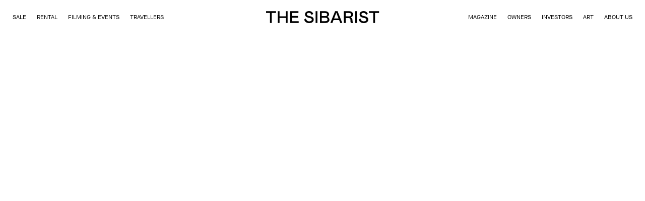

--- FILE ---
content_type: text/html; charset=UTF-8
request_url: https://thesibarist.com/en/property_location/parcent-en/
body_size: 26220
content:
<!DOCTYPE html>
<html lang="en">
<head>
	<script>

    window.dataLayer = window.dataLayer || [];

    function gtag() {

        dataLayer.push(arguments);

    }

    gtag("consent", "default", {
        ad_storage: "denied",
        ad_user_data: "denied", 
        ad_personalization: "denied",
        analytics_storage: "denied",
        functionality_storage: "denied",
        personalization_storage: "denied",
        security_storage: "granted",
        wait_for_update: 2000,
    });

    gtag("set", "ads_data_redaction", true);
    gtag("set", "url_passthrough", true);

</script>
	
        <!-- Google Tag Manager -->
    <script>(function(w,d,s,l,i){w[l]=w[l]||[];w[l].push({'gtm.start':
                new Date().getTime(),event:'gtm.js'});var f=d.getElementsByTagName(s)[0],
            j=d.createElement(s),dl=l!='dataLayer'?'&l='+l:'';j.async=true;j.src=
            'https://www.googletagmanager.com/gtm.js?id='+i+dl;f.parentNode.insertBefore(j,f);
        })(window,document,'script','dataLayer','GTM-KP47N72');</script>
    <!-- End Google Tag Manager -->
    	
    <!-- Start cookieyes banner -->  <!-- End cookieyes banner -->

	<meta charset="UTF-8">
	<title>Parcent Collection • The Sibarist</title>
<style id="wpr-usedcss">html{line-height:1.15;-webkit-text-size-adjust:100%}body{margin:0}h1{font-size:2em;margin:.67em 0}a{background-color:transparent}strong{font-weight:bolder}code{font-family:monospace,monospace;font-size:1em}img{border-style:none}button,input,optgroup,select,textarea{font-family:inherit;font-size:100%;line-height:1.15;margin:0}button,input{overflow:visible}button,select{text-transform:none}[type=button],[type=reset],[type=submit],button{-webkit-appearance:button}[type=button]::-moz-focus-inner,[type=reset]::-moz-focus-inner,[type=submit]::-moz-focus-inner,button::-moz-focus-inner{border-style:none;padding:0}[type=button]:-moz-focusring,[type=reset]:-moz-focusring,[type=submit]:-moz-focusring,button:-moz-focusring{outline:ButtonText dotted 1px}fieldset{padding:.35em .75em .625em}legend{box-sizing:border-box;color:inherit;display:table;max-width:100%;padding:0;white-space:normal}progress{vertical-align:baseline}textarea{overflow:auto}[type=checkbox],[type=radio]{box-sizing:border-box;padding:0}[type=number]::-webkit-inner-spin-button,[type=number]::-webkit-outer-spin-button{height:auto}[type=search]{-webkit-appearance:textfield;outline-offset:-2px}[type=search]::-webkit-search-decoration{-webkit-appearance:none}::-webkit-file-upload-button{-webkit-appearance:button;font:inherit}template{display:none}[hidden]{display:none}@keyframes plyr-progress{to{background-position:25px 0}}@keyframes plyr-popup{0%{opacity:.5;transform:translateY(10px)}to{opacity:1;transform:translateY(0)}}@keyframes plyr-fade-in{from{opacity:0}to{opacity:1}}.plyr{-moz-osx-font-smoothing:grayscale;-webkit-font-smoothing:antialiased;direction:ltr;font-family:Avenir,"Avenir Next","Helvetica Neue","Segoe UI",Helvetica,Arial,sans-serif;font-variant-numeric:tabular-nums;font-weight:500;line-height:1.7;max-width:100%;min-width:200px;position:relative;text-shadow:none;transition:box-shadow .3s ease}.plyr audio,.plyr video{border-radius:inherit;height:auto;vertical-align:middle;width:100%}.plyr button{font:inherit;line-height:inherit;width:auto}.plyr:focus{outline:0}.plyr--full-ui{box-sizing:border-box}.plyr--full-ui *,.plyr--full-ui ::after,.plyr--full-ui ::before{box-sizing:inherit}.plyr--full-ui a,.plyr--full-ui button,.plyr--full-ui input,.plyr--full-ui label{touch-action:manipulation}.plyr__badge{background:#4f5b5f;border-radius:2px;color:#fff;font-size:9px;line-height:1;padding:3px 4px}.plyr--full-ui ::-webkit-media-text-track-container{display:none}.plyr__captions{animation:.3s plyr-fade-in;bottom:0;color:#fff;display:none;font-size:14px;left:0;padding:10px;position:absolute;text-align:center;transform:translateY(-40px);transition:transform .4s ease-in-out;width:100%}.plyr__captions .plyr__caption{background:rgba(0,0,0,.8);border-radius:2px;-webkit-box-decoration-break:clone;box-decoration-break:clone;line-height:185%;padding:.2em .5em;white-space:pre-wrap}.plyr__captions .plyr__caption div{display:inline}.plyr__captions span:empty{display:none}@media (min-width:480px){.plyr__captions{font-size:16px;padding:20px}}@media (min-width:768px){.plyr__captions{font-size:18px}}.plyr--captions-active .plyr__captions{display:block}.plyr--hide-controls .plyr__captions{transform:translateY(-15px)}.plyr__control{background:0 0;border:0;border-radius:3px;color:inherit;cursor:pointer;flex-shrink:0;overflow:visible;padding:7px;position:relative;transition:all .3s ease}.plyr__control svg{display:block;fill:currentColor;height:18px;pointer-events:none;width:18px}.plyr__control:focus{outline:0}.plyr__control.plyr__tab-focus{box-shadow:0 0 0 3px rgba(26,175,255,.35);outline:0}.plyr__control.plyr__control--pressed .icon--not-pressed,.plyr__control.plyr__control--pressed .label--not-pressed,.plyr__control:not(.plyr__control--pressed) .icon--pressed,.plyr__control:not(.plyr__control--pressed) .label--pressed{display:none}.plyr--full-ui ::-webkit-media-controls{display:none}.plyr__controls{align-items:center;display:flex;justify-content:flex-end;text-align:center}.plyr__controls .plyr__menu,.plyr__controls .plyr__progress,.plyr__controls .plyr__time,.plyr__controls>.plyr__control{margin-left:5px}.plyr__controls .plyr__menu:first-child,.plyr__controls .plyr__progress:first-child,.plyr__controls .plyr__time:first-child,.plyr__controls>.plyr__control:first-child{margin-left:0;margin-right:auto}.plyr__controls .plyr__volume{margin-left:5px}@media (min-width:480px){.plyr__controls .plyr__menu,.plyr__controls .plyr__progress,.plyr__controls .plyr__time,.plyr__controls>.plyr__control{margin-left:10px}.plyr__controls .plyr__menu+.plyr__control,.plyr__controls>.plyr__control+.plyr__control,.plyr__controls>.plyr__control+.plyr__menu{margin-left:5px}.plyr__volume{max-width:50px}}.plyr__video-embed{height:0;padding-bottom:56.25%;position:relative}.plyr__video-embed iframe{border:0;height:100%;left:0;position:absolute;top:0;-webkit-user-select:none;-moz-user-select:none;-ms-user-select:none;user-select:none;width:100%}.plyr--full-ui .plyr__video-embed>.plyr__video-embed__container{padding-bottom:240%;position:relative;transform:translateY(-38.28125%)}.plyr__menu{display:flex;position:relative}.plyr__menu .plyr__control svg{transition:transform .3s ease}.plyr__menu .plyr__control[aria-expanded=true] svg{transform:rotate(90deg)}.plyr__menu .plyr__control[aria-expanded=true] .plyr__tooltip{display:none}.plyr__menu__container{animation:.2s plyr-popup;background:rgba(255,255,255,.9);border-radius:4px;bottom:100%;box-shadow:0 1px 2px rgba(0,0,0,.15);color:#4f5b5f;font-size:16px;margin-bottom:10px;position:absolute;right:-3px;text-align:left;white-space:nowrap;z-index:3}.plyr__menu__container>div{overflow:hidden;transition:height .35s cubic-bezier(.4,0,.2,1),width .35s cubic-bezier(.4,0,.2,1)}.plyr__menu__container::after{border:4px solid transparent;border-top-color:rgba(255,255,255,.9);content:'';height:0;position:absolute;right:15px;top:100%;width:0}.plyr__menu__container ul{list-style:none;margin:0;overflow:hidden;padding:7px}.plyr__menu__container ul li{margin-top:2px}.plyr__menu__container ul li:first-child{margin-top:0}.plyr__menu__container .plyr__control{align-items:center;color:#4f5b5f;display:flex;font-size:14px;padding:4px 14px;-webkit-user-select:none;-moz-user-select:none;-ms-user-select:none;user-select:none;width:100%}.plyr__menu__container .plyr__control::after{border:4px solid transparent;content:'';position:absolute;top:50%;transform:translateY(-50%)}.plyr__menu__container label.plyr__control{padding-left:7px}.plyr__menu__container label.plyr__control input[type=radio]+span{background:rgba(0,0,0,.1);border-radius:100%;display:block;flex-shrink:0;height:16px;margin-right:10px;position:relative;transition:all .3s ease;width:16px}.plyr__menu__container label.plyr__control input[type=radio]+span::after{background:#fff;border-radius:100%;content:'';height:6px;left:5px;opacity:0;position:absolute;top:5px;transform:scale(0);transition:transform .3s ease,opacity .3s ease;width:6px}.plyr__menu__container label.plyr__control input[type=radio]:checked+span{background:#1aafff}.plyr__menu__container label.plyr__control input[type=radio]:checked+span::after{opacity:1;transform:scale(1)}.plyr__menu__container label.plyr__control input[type=radio]:focus+span{box-shadow:0 0 0 3px rgba(26,175,255,.35);outline:0}.plyr__menu__container label.plyr__control.plyr__tab-focus input[type=radio]+span,.plyr__menu__container label.plyr__control:hover input[type=radio]+span{background:rgba(0,0,0,.1)}.plyr__menu__container .plyr__menu__value{align-items:center;display:flex;margin-left:auto;margin-right:-7px;overflow:hidden;padding-left:25px;pointer-events:none}.plyr--full-ui input[type=range]{-webkit-appearance:none;background:0 0;border:0;border-radius:28px;color:#1aafff;display:block;height:20px;margin:0;padding:0;transition:box-shadow .3s ease;width:100%}.plyr--full-ui input[type=range]::-webkit-slider-runnable-track{background:0 0;border:0;border-radius:3px;height:6px;transition:all .3s ease;-webkit-user-select:none;user-select:none;background-image:linear-gradient(to right,currentColor var(--value,0),transparent var(--value,0))}.plyr--full-ui input[type=range]::-webkit-slider-thumb{background:#fff;border:0;border-radius:100%;box-shadow:0 1px 1px rgba(0,0,0,.15),0 0 0 1px rgba(47,52,61,.2);box-sizing:border-box;height:14px;position:relative;transition:all .2s ease;width:14px;-webkit-appearance:none;margin-top:-4px}.plyr--full-ui input[type=range]::-moz-range-track{background:0 0;border:0;border-radius:3px;height:6px;transition:all .3s ease;-moz-user-select:none;user-select:none}.plyr--full-ui input[type=range]::-moz-range-thumb{background:#fff;border:0;border-radius:100%;box-shadow:0 1px 1px rgba(0,0,0,.15),0 0 0 1px rgba(47,52,61,.2);box-sizing:border-box;height:14px;position:relative;transition:all .2s ease;width:14px}.plyr--full-ui input[type=range]::-moz-range-progress{background:currentColor;border-radius:3px;height:6px}.plyr--full-ui input[type=range]::-ms-track{background:0 0;border:0;border-radius:3px;height:6px;transition:all .3s ease;-ms-user-select:none;user-select:none;color:transparent}.plyr--full-ui input[type=range]::-ms-fill-upper{background:0 0;border:0;border-radius:3px;height:6px;transition:all .3s ease;-ms-user-select:none;user-select:none}.plyr--full-ui input[type=range]::-ms-fill-lower{background:0 0;border:0;border-radius:3px;height:6px;transition:all .3s ease;-ms-user-select:none;user-select:none;background:currentColor}.plyr--full-ui input[type=range]::-ms-thumb{background:#fff;border:0;border-radius:100%;box-shadow:0 1px 1px rgba(0,0,0,.15),0 0 0 1px rgba(47,52,61,.2);box-sizing:border-box;height:14px;position:relative;transition:all .2s ease;width:14px;margin-top:0}.plyr--full-ui input[type=range]::-ms-tooltip{display:none}.plyr--full-ui input[type=range]:focus{outline:0}.plyr--full-ui input[type=range]::-moz-focus-outer{border:0}.plyr--full-ui input[type=range].plyr__tab-focus::-webkit-slider-runnable-track{box-shadow:0 0 0 3px rgba(26,175,255,.35);outline:0}.plyr--full-ui input[type=range].plyr__tab-focus::-moz-range-track{box-shadow:0 0 0 3px rgba(26,175,255,.35);outline:0}.plyr--full-ui input[type=range].plyr__tab-focus::-ms-track{box-shadow:0 0 0 3px rgba(26,175,255,.35);outline:0}.plyr__poster{background-color:#000;background-position:50% 50%;background-repeat:no-repeat;background-size:contain;height:100%;left:0;opacity:0;position:absolute;top:0;transition:opacity .3s ease;width:100%;z-index:1}.plyr--stopped.plyr__poster-enabled .plyr__poster{opacity:1;pointer-events:none}.plyr__time{font-size:14px}.plyr__time+.plyr__time::before{content:'\2044';margin-right:10px}@media (max-width:767px){.plyr__time+.plyr__time{display:none}}.plyr__tooltip{background:rgba(255,255,255,.9);border-radius:3px;bottom:100%;box-shadow:0 1px 2px rgba(0,0,0,.15);color:#4f5b5f;font-size:14px;font-weight:500;line-height:1.3;margin-bottom:10px;opacity:0;padding:5px 7.5px;pointer-events:none;position:absolute;transform:translate(-50%,10px) scale(.8);transform-origin:50% 100%;transition:transform .2s .1s ease,opacity .2s .1s ease;white-space:nowrap;z-index:2}.plyr__tooltip::before{border-left:4px solid transparent;border-right:4px solid transparent;border-top:4px solid rgba(255,255,255,.9);bottom:-4px;content:'';height:0;left:50%;position:absolute;transform:translateX(-50%);width:0;z-index:2}.plyr .plyr__control.plyr__tab-focus .plyr__tooltip,.plyr .plyr__control:hover .plyr__tooltip{opacity:1;transform:translate(-50%,0) scale(1)}.plyr .plyr__control:hover .plyr__tooltip{z-index:3}.plyr__controls>.plyr__control:first-child .plyr__tooltip,.plyr__controls>.plyr__control:first-child+.plyr__control .plyr__tooltip{left:0;transform:translate(0,10px) scale(.8);transform-origin:0 100%}.plyr__controls>.plyr__control:first-child .plyr__tooltip::before,.plyr__controls>.plyr__control:first-child+.plyr__control .plyr__tooltip::before{left:16px}.plyr__controls>.plyr__control:last-child .plyr__tooltip{right:0;transform:translate(0,10px) scale(.8);transform-origin:100% 100%}.plyr__controls>.plyr__control:last-child .plyr__tooltip::before{left:auto;right:16px;transform:translateX(50%)}.plyr__controls>.plyr__control:first-child+.plyr__control.plyr__tab-focus .plyr__tooltip,.plyr__controls>.plyr__control:first-child+.plyr__control:hover .plyr__tooltip,.plyr__controls>.plyr__control:first-child.plyr__tab-focus .plyr__tooltip,.plyr__controls>.plyr__control:first-child:hover .plyr__tooltip,.plyr__controls>.plyr__control:last-child.plyr__tab-focus .plyr__tooltip,.plyr__controls>.plyr__control:last-child:hover .plyr__tooltip{transform:translate(0,0) scale(1)}.plyr__video-wrapper{background:#000;border-radius:inherit;overflow:hidden;position:relative;z-index:0}.plyr__progress{display:flex;flex:1;left:7px;margin-right:14px;position:relative}.plyr__progress input[type=range],.plyr__progress__buffer{margin-left:-7px;margin-right:-7px;width:calc(100% + 14px)}.plyr__progress input[type=range]{position:relative;z-index:2}.plyr__progress .plyr__tooltip{font-size:14px;left:0}.plyr__progress__buffer{-webkit-appearance:none;background:0 0;border:0;border-radius:100px;height:6px;left:0;margin-top:-3px;padding:0;position:absolute;top:50%}.plyr__progress__buffer::-webkit-progress-bar{background:0 0;transition:width .2s ease}.plyr__progress__buffer::-webkit-progress-value{background:currentColor;border-radius:100px;min-width:6px}.plyr__progress__buffer::-moz-progress-bar{background:currentColor;border-radius:100px;min-width:6px;transition:width .2s ease}.plyr__progress__buffer::-ms-fill{border-radius:100px;transition:width .2s ease}.plyr--loading .plyr__progress__buffer{animation:1s linear infinite plyr-progress;background-image:linear-gradient(-45deg,rgba(47,52,61,.6) 25%,transparent 25%,transparent 50%,rgba(47,52,61,.6) 50%,rgba(47,52,61,.6) 75%,transparent 75%,transparent);background-repeat:repeat-x;background-size:25px 25px;color:transparent}.plyr__volume{flex:1;position:relative}.plyr__volume input[type=range]{position:relative;z-index:2}@media (min-width:768px){.plyr__volume{max-width:80px}}.plyr--is-ios .plyr__volume{display:none!important}.plyr:fullscreen{background:#000;border-radius:0!important;height:100%;margin:0;width:100%}.plyr:fullscreen video{height:100%}.plyr:fullscreen .plyr__video-wrapper{height:100%;width:100%}.plyr:fullscreen .plyr__video-embed{overflow:visible}.plyr:fullscreen.plyr--hide-controls{cursor:none}.plyr:-webkit-full-screen{background:#000;border-radius:0!important;height:100%;margin:0;width:100%}.plyr:-webkit-full-screen video{height:100%}.plyr:-webkit-full-screen .plyr__video-wrapper{height:100%;width:100%}.plyr:-webkit-full-screen .plyr__video-embed{overflow:visible}.plyr:-webkit-full-screen.plyr--hide-controls{cursor:none}.plyr:-moz-full-screen{background:#000;border-radius:0!important;height:100%;margin:0;width:100%}.plyr:-moz-full-screen video{height:100%}.plyr:-moz-full-screen .plyr__video-wrapper{height:100%;width:100%}.plyr:-moz-full-screen .plyr__video-embed{overflow:visible}.plyr:-moz-full-screen.plyr--hide-controls{cursor:none}.plyr:-ms-fullscreen{background:#000;border-radius:0!important;height:100%;margin:0;width:100%}.plyr:-ms-fullscreen video{height:100%}.plyr:-ms-fullscreen .plyr__video-wrapper{height:100%;width:100%}.plyr:-ms-fullscreen .plyr__video-embed{overflow:visible}.plyr:-ms-fullscreen.plyr--hide-controls{cursor:none}.plyr--fullscreen-fallback{background:#000;border-radius:0!important;height:100%;margin:0;width:100%;bottom:0;left:0;position:fixed;right:0;top:0;z-index:10000000}.plyr--fullscreen-fallback video{height:100%}.plyr--fullscreen-fallback .plyr__video-wrapper{height:100%;width:100%}.plyr--fullscreen-fallback .plyr__video-embed{overflow:visible}.plyr--fullscreen-fallback.plyr--hide-controls{cursor:none}@media (min-width:1024px){.plyr:fullscreen .plyr__captions{font-size:21px}.plyr:-webkit-full-screen .plyr__captions{font-size:21px}.plyr:-moz-full-screen .plyr__captions{font-size:21px}.plyr:-ms-fullscreen .plyr__captions{font-size:21px}.plyr--fullscreen-fallback .plyr__captions{font-size:21px}}.plyr__ads{border-radius:inherit;bottom:0;cursor:pointer;left:0;overflow:hidden;position:absolute;right:0;top:0;z-index:-1}.plyr__ads>div,.plyr__ads>div iframe{height:100%;position:absolute;width:100%}.plyr__ads::after{background:rgba(47,52,61,.8);border-radius:2px;bottom:10px;color:#fff;content:attr(data-badge-text);font-size:11px;padding:2px 6px;pointer-events:none;position:absolute;right:10px;z-index:3}.plyr__ads::after:empty{display:none}.plyr__cues{background:currentColor;display:block;height:6px;left:0;margin:-3px 0 0;opacity:.8;position:absolute;top:50%;width:3px;z-index:3}.plyr--no-transition{transition:none!important}.plyr__sr-only{clip:rect(1px,1px,1px,1px);overflow:hidden;border:0!important;height:1px!important;padding:0!important;position:absolute!important;width:1px!important}:root{--swiper-theme-color:#007aff}.swiper-container{margin-left:auto;margin-right:auto;position:relative;overflow:hidden;list-style:none;padding:0;z-index:1}.swiper-wrapper{position:relative;width:100%;height:100%;z-index:1;display:flex;transition-property:transform;box-sizing:content-box}.swiper-wrapper{transform:translate3d(0,0,0)}.swiper-slide{flex-shrink:0;width:100%;height:100%;position:relative;transition-property:transform}.swiper-slide-invisible-blank{visibility:hidden}.swiper-container-autoheight,.swiper-container-autoheight .swiper-slide{height:auto}.swiper-container-autoheight .swiper-wrapper{align-items:flex-start;transition-property:transform,height}:root{--swiper-navigation-size:44px}.swiper-button-next,.swiper-button-prev{position:absolute;top:50%;width:calc(var(--swiper-navigation-size)/ 44 * 27);height:var(--swiper-navigation-size);margin-top:calc(-1 * var(--swiper-navigation-size)/ 2);z-index:10;cursor:pointer;display:flex;align-items:center;justify-content:center;color:var(--swiper-navigation-color,var(--swiper-theme-color))}.swiper-button-next.swiper-button-disabled,.swiper-button-prev.swiper-button-disabled{opacity:.35;cursor:auto;pointer-events:none}.swiper-button-next:after,.swiper-button-prev:after{font-family:swiper-icons;font-size:var(--swiper-navigation-size);text-transform:none!important;letter-spacing:0;text-transform:none;font-variant:initial;line-height:1}.swiper-button-prev{left:10px;right:auto}.swiper-button-prev:after{content:'prev'}.swiper-button-next{right:10px;left:auto}.swiper-button-next:after{content:'next'}.swiper-button-lock{display:none}.swiper-pagination{position:absolute;text-align:center;transition:.3s opacity;transform:translate3d(0,0,0);z-index:10}.swiper-pagination.swiper-pagination-hidden{opacity:0}.swiper-container-horizontal>.swiper-pagination-bullets{bottom:10px;left:0;width:100%}.swiper-pagination-bullet{width:8px;height:8px;display:inline-block;border-radius:100%;background:#000;opacity:.2}button.swiper-pagination-bullet{border:none;margin:0;padding:0;box-shadow:none;-webkit-appearance:none;-moz-appearance:none;appearance:none}.swiper-pagination-clickable .swiper-pagination-bullet{cursor:pointer}.swiper-pagination-bullet-active{opacity:1;background:var(--swiper-pagination-color,var(--swiper-theme-color))}.swiper-container-horizontal>.swiper-pagination-bullets .swiper-pagination-bullet{margin:0 4px}.swiper-pagination-lock{display:none}.swiper-scrollbar-drag{height:100%;width:100%;position:relative;background:rgba(0,0,0,.5);border-radius:10px;left:0;top:0}.swiper-scrollbar-lock{display:none}.swiper-zoom-container{width:100%;height:100%;display:flex;justify-content:center;align-items:center;text-align:center}.swiper-zoom-container>img,.swiper-zoom-container>svg{max-width:100%;max-height:100%;object-fit:contain}.swiper-slide-zoomed{cursor:move}.swiper-lazy-preloader{width:42px;height:42px;position:absolute;left:50%;top:50%;margin-left:-21px;margin-top:-21px;z-index:10;transform-origin:50%;animation:1s linear infinite swiper-preloader-spin;box-sizing:border-box;border:4px solid var(--swiper-preloader-color,var(--swiper-theme-color));border-radius:50%;border-top-color:transparent}@keyframes swiper-preloader-spin{100%{transform:rotate(360deg)}}.swiper-container .swiper-notification{position:absolute;left:0;top:0;pointer-events:none;opacity:0;z-index:-1000}.swiper-container-fade .swiper-slide{pointer-events:none;transition-property:opacity}.swiper-container-fade .swiper-slide .swiper-slide{pointer-events:none}.swiper-container-fade .swiper-slide-active,.swiper-container-fade .swiper-slide-active .swiper-slide-active{pointer-events:auto}.pace{-webkit-pointer-events:none;pointer-events:none;-webkit-user-select:none;-moz-user-select:none;user-select:none}.pace-inactive{display:none}.pace .pace-progress{background:#000;position:fixed;z-index:2000;top:0;right:100%;width:100%;height:2px}@font-face{font-display:swap;font-family:"Maison Neue";src:url(https://thesibarist.com/wp-content/themes/ts/assets/css/fonts/MaisonNeueWEB-Book.woff) format("woff");font-weight:400;font-style:normal}@font-face{font-display:swap;font-family:"HW Cigars";src:url(https://thesibarist.com/wp-content/themes/ts/assets/css/fonts/HWCigarsLight.woff) format("woff");font-weight:400;font-style:normal}.pace .pace-progress{z-index:20000;background-color:#000}.b-lazy{opacity:0;-webkit-transition:.2s ease-in-out;transition:all .2s ease-in-out}.b-loaded{opacity:1}.swiper-button-next,.swiper-button-prev{background-image:url("data:image/svg+xml,%3Csvg width='13' height='25' viewBox='0 0 13 25' fill='none' xmlns='http://www.w3.org/2000/svg'%3E%3Cpath d='M12 1L1 12.5L12 24' stroke='black' stroke-width='0.75'/%3E%3C/svg%3E%0A");background-size:13px 25px;background-repeat:no-repeat;background-position:center}.swiper-button-next:after,.swiper-button-prev:after{display:none}.swiper-button-disabled.swiper-button-next,.swiper-button-prev.swiper-button-disabled{opacity:0}.btn-cover-nav.swiper-button-next,.swiper-button-prev.btn-cover-nav{background-size:8px 18px;width:32px;height:32px;background-color:rgba(0,0,0,.5);border-radius:50%}.is-white.swiper-button-next,.swiper-button-prev.is-white{background-image:url("data:image/svg+xml,%3Csvg width='10' height='20' viewBox='0 0 10 20' fill='none' xmlns='http://www.w3.org/2000/svg'%3E%3Cpath d='M9 1L1 10L9 19' stroke='white'/%3E%3C/svg%3E%0A")}.swiper-button-next{background-image:url("data:image/svg+xml,%3Csvg width='13' height='25' viewBox='0 0 13 25' fill='none' xmlns='http://www.w3.org/2000/svg'%3E%3Cpath d='M1 24L12 12.5L1 1' stroke='black' stroke-width='0.75'/%3E%3C/svg%3E%0A")}.swiper-button-next.is-white{background-image:url("data:image/svg+xml,%3Csvg width='10' height='20' viewBox='0 0 10 20' fill='none' xmlns='http://www.w3.org/2000/svg'%3E%3Cpath d='M1 19L9 10L1 1' stroke='white'/%3E%3C/svg%3E%0A")}::-webkit-input-placeholder{color:rgba(255,255,255,.3)!important;opacity:1!important}::-moz-placeholder{color:rgba(255,255,255,.3)!important;opacity:1!important}.plyr__controls{opacity:0;background:0 0!important;z-index:-1;visibility:hidden}.plyr--playing .plyr__controls{opacity:1;visibility:visible;z-index:100}.plyr--playing .img span{opacity:0}.plyr--full-ui input[type=range]{color:rgba(41,41,41,.5)!important}.plyr__controls button:hover{background-color:#000!important}.plyr--full-ui>button{border-radius:0;width:100%;height:100%;top:0;left:0;-webkit-transform:none;-ms-transform:none;transform:none;background-color:rgba(0,0,0,0)}.plyr--full-ui>button svg{position:absolute;left:50%;top:50%;-webkit-transform:translate(-50%,-50%);-ms-transform:translate(-50%,-50%);transform:translate(-50%,-50%);width:50px;height:50px}input:-webkit-autofill,input:-webkit-autofill:active,input:-webkit-autofill:focus,input:-webkit-autofill:hover{-webkit-transition:background-color 5000s ease-in-out;transition:background-color 5000s ease-in-out 0s}.facetwp-facet{margin-bottom:0!important}.facetwp-type-fselect .fs-search{display:none}.um-postmessage{text-align:center;max-width:440px;margin:auto}body{font-family:"Maison Neue",sans-serif;font-size:16px;font-weight:400;color:#000;background-color:#f4f4f4;line-height:1.4;-webkit-font-smoothing:antialiased!important;-moz-osx-font-smoothing:grayscale!important;padding-top:68px;overflow-x:hidden}body.overflow{overflow:hidden}body,html{height:100%}main section{position:relative}ul{list-style-type:none;padding:0;margin:0}.overlay-page{position:fixed;width:100%;height:100%;left:0;top:0;background-color:#fff;z-index:900;opacity:1;visibility:visible}.overlay-page.to-unveil{-webkit-transition:.6s;transition:all .6s ease;opacity:0;visibility:hidden;z-index:-1}.container{margin:auto;position:relative;max-width:1500px;width:-webkit-calc(100% - 80px);width:calc(100% - 80px)}@media only screen and (max-width:1023px){.container{width:-webkit-calc(100% - 60px)!important;width:calc(100% - 60px)!important}}.container.disabled{max-width:100%!important;width:100%!important}.container.lg{max-width:100%;width:90%}.container.md{max-width:1000px}@media only screen and (max-width:1920px){.container{max-width:1350px}.container.md{max-width:940px}}.container.sm{max-width:800px}.cols{display:-webkit-box;display:-ms-flexbox;display:flex;-webkit-box-pack:justify;-ms-flex-pack:justify;justify-content:space-between}.cols.is-grid{-ms-flex-wrap:wrap;flex-wrap:wrap}.cols.is-grid:after{content:"";-webkit-box-flex:1;-ms-flex:auto;flex:auto}.cols .col{position:relative}.has-padding-both,.has-padding-bottom,.has-padding-top{-webkit-box-sizing:border-box;box-sizing:border-box}.has-padding-both{padding:90px 0}@media only screen and (max-width:1920px){.container.sm{max-width:720px}.has-padding-both{padding:80px 0}}@media only screen and (max-width:640px){body{padding-top:60px}.container{width:-webkit-calc(100% - 40px)!important;width:calc(100% - 40px)!important}.cols:not(.keep){display:block}.has-padding-both{padding:50px 0}}.has-padding-top{padding:90px 0 0}@media only screen and (max-width:1920px){.has-padding-top{padding:80px 0 0}}@media only screen and (max-width:640px){.has-padding-top{padding:50px 0 0}}.has-padding-bottom{padding:0 0 90px}.has-content-bottom{margin-bottom:70px}@media only screen and (max-width:1920px){.has-padding-bottom{padding:0 0 80px}.has-content-bottom{margin-bottom:50px}}.img{line-height:0;position:relative}img{width:100%;height:auto;display:inline-block}.bg-img{background-repeat:no-repeat!important;background-position:center!important;background-size:cover!important;position:relative}.bg-img img{min-width:100%;min-height:100%}.logo-main{background-image:url("data:image/svg+xml,%3Csvg width='225' height='24' viewBox='0 0 225 24' fill='none' xmlns='http://www.w3.org/2000/svg'%3E%3Cpath d='M20.166 3.83162H11.8706V23.6641H8.29304V3.83162H0V0.333496H20.166V3.83162Z' fill='black'/%3E%3Cpath d='M27.3237 13.8318V23.6641H23.7461V0.333496H27.3237V10.4992H39.6765V0.333496H43.2541V23.6641H39.6836V13.8318H27.3237Z' fill='black'/%3E%3Cpath d='M64.8599 0.333496V3.83162H51.8491V9.83223H63.886V13.3328H51.8491V20.1659H65.1854V23.6641H48.2715V0.333496H64.8599Z' fill='black'/%3E%3Cpath d='M81.417 6.33171C81.417 8.46662 83.726 9.46712 87.2395 10.1658C92.4657 11.1979 95.0788 13.2671 95.0788 16.9989C95.0788 20.9985 91.4679 23.9976 86.199 23.9976C84.0612 24.0057 81.9568 23.4553 80.0843 22.3983C78.1981 21.2979 76.8631 19.4649 76.0459 16.831L79.4619 14.6668C80.2744 18.4327 82.7141 20.5092 86.2251 20.5092C89.3133 20.5092 91.3325 19.1411 91.3325 17.1742C91.3325 15.3095 89.8692 14.1751 85.9662 13.5081C80.74 12.5758 77.8347 10.4749 77.8347 6.37553C77.8347 2.94313 81.0535 0.00976562 85.8046 0.00976562C89.6055 0.00976562 92.8291 2.07651 94.0977 5.67688L90.684 7.67547C90.064 5.00988 88.3085 3.5079 85.4768 3.5079C83.011 3.49817 81.417 4.73236 81.417 6.33171Z' fill='black'/%3E%3Cpath d='M98.8203 0.333496H102.398V23.6641H98.8203V0.333496Z' fill='black'/%3E%3Cpath d='M107.408 0.333496H118.146C122.343 0.333496 125.465 3.03317 125.465 6.49964C125.465 8.80008 124.196 10.638 121.887 11.6653C124.586 12.3323 126.277 14.399 126.277 17.3324C126.277 20.9644 122.992 23.6616 118.797 23.6616H107.408V0.333496ZM117.979 10.0002C120.547 10.0002 121.882 8.86581 121.882 6.83558C121.882 4.93437 120.22 3.83406 117.979 3.83406H110.986V10.0026L117.979 10.0002ZM118.621 20.1659C120.93 20.1659 122.524 18.8319 122.524 16.8309C122.524 14.9321 120.963 13.3328 118.621 13.3328H110.986V20.1659H118.621Z' fill='black'/%3E%3Cpath d='M137.463 0.333496H142.407L151.776 23.6641H147.738L145.559 17.9994H134.299L132.119 23.6641H128.08L137.463 0.333496ZM144.296 14.6668L139.936 3.36667L135.577 14.6668H144.296Z' fill='black'/%3E%3Cpath d='M168.82 23.6641C168.523 23.0544 168.315 22.4031 168.203 21.7312C168.047 20.6026 167.981 19.4627 168.008 18.3232C168.008 15.0904 166.582 13.9901 163.941 13.9901H158.413V23.6543H154.833V0.333496H165.73C170.317 0.333496 173.049 3.09889 173.049 6.66274C173.049 9.63018 171.357 11.7967 168.495 12.8289C170.706 13.7296 171.944 15.3971 172.072 18.3621C172.139 19.7302 172.236 20.7307 172.334 21.3953C172.466 22.0448 172.77 22.6444 173.213 23.1285V23.6616L168.82 23.6641ZM165.418 10.4992C167.889 10.4992 169.321 9.29911 169.321 7.16665C169.321 5.03418 167.896 3.83162 165.418 3.83162H158.413V10.4992H165.418Z' fill='black'/%3E%3Cpath d='M177.313 0.333496H180.891V23.6641H177.313V0.333496Z' fill='black'/%3E%3Cpath d='M189.704 6.33171C189.704 8.46662 192.016 9.46712 195.527 10.1658C200.753 11.1979 203.366 13.2671 203.366 16.9989C203.366 20.9985 199.755 23.9976 194.486 23.9976C192.348 24.0051 190.244 23.4547 188.371 22.3983C186.485 21.2979 185.15 19.4649 184.333 16.831L187.749 14.6668C188.561 18.4327 191.001 20.5092 194.515 20.5092C197.603 20.5092 199.622 19.1411 199.622 17.1742C199.622 15.3095 198.156 14.1751 194.253 13.5081C189.027 12.5758 186.122 10.4749 186.122 6.37553C186.122 2.94313 189.343 0.00976562 194.092 0.00976562C197.893 0.00976562 201.116 2.07651 202.385 5.67688L198.969 7.67547C198.353 5.00988 196.593 3.5079 193.766 3.5079C191.298 3.49817 189.704 4.73236 189.704 6.33171Z' fill='black'/%3E%3Cpath d='M224.998 3.83162H216.705V23.6641H213.125V3.83162H204.832V0.333496H224.998V3.83162Z' fill='black'/%3E%3C/svg%3E");background-repeat:no-repeat;background-size:225px auto;background-position:center;width:225px;height:24px;display:block;text-indent:-9000px}@media only screen and (max-width:640px){.has-padding-bottom{padding:0 0 50px}.logo-main{width:185px;background-size:185px auto}}.logo-footer{background-image:url("data:image/svg+xml,%3Csvg width='345' height='71' viewBox='0 0 345 71' fill='none' xmlns='http://www.w3.org/2000/svg'%3E%3Cg clip-path='url(%23clip0_472_623)'%3E%3Cpath d='M30.9209 5.74712H18.2032V35.4807H12.7177V5.74712H0V0.496605H30.9209V5.74712Z' fill='black'/%3E%3Cpath d='M41.8969 20.7369V35.4807H36.4114V0.496605H41.8969V15.7419H60.8459V0.496605H66.3603V35.4807H60.8459V20.7369H41.8969Z' fill='black'/%3E%3Cpath d='M99.4513 0.496605V5.74712H79.5014V14.739H97.9596V19.9895H79.5014V30.235H99.9518V35.4807H74.0159V0.496605H99.4513Z' fill='black'/%3E%3Cpath d='M124.843 9.49334C124.843 12.6899 128.38 14.1894 133.769 15.2404C141.8 16.7881 145.799 19.8883 145.799 25.4859C145.799 31.4838 140.26 35.9773 132.181 35.9773C128.903 35.9868 125.677 35.157 122.808 33.5666C119.921 31.9177 117.866 29.1695 116.62 25.2208L121.86 21.9711C123.106 27.6218 126.845 30.7172 132.23 30.7172C136.969 30.7172 140.063 28.6681 140.063 25.7222C140.063 22.921 137.821 21.2238 131.835 20.2258C123.804 18.8228 119.363 15.6744 119.363 9.5271C119.363 4.38266 124.304 -0.0144653 131.585 -0.0144653C137.422 -0.0144653 142.358 3.08087 144.302 8.48085L139.067 11.4798C138.105 7.47799 135.425 5.21194 131.084 5.21194C127.283 5.24569 124.843 7.09711 124.843 9.49334Z' fill='black'/%3E%3Cpath d='M151.53 0.496605H157.016V35.4807H151.53V0.496605Z' fill='black'/%3E%3Cpath d='M164.695 0.496605H181.152C187.585 0.496605 192.373 4.54658 192.373 9.74406C192.373 13.1914 190.448 15.9396 186.887 17.4872C191.026 18.4901 193.624 21.5854 193.624 25.9874C193.624 31.4307 188.586 35.4807 182.157 35.4807H164.695V0.496605ZM180.882 14.9897C184.823 14.9897 186.868 13.2926 186.868 10.2407C186.868 7.39603 184.323 5.74712 180.882 5.74712H170.181V14.9897H180.882ZM181.883 30.235C185.42 30.235 187.864 28.2341 187.864 25.2352C187.864 22.3858 185.458 19.9895 181.883 19.9895H170.181V30.235H181.883Z' fill='black'/%3E%3Cpath d='M210.778 0.496605H218.362L232.725 35.4807H226.542L223.174 26.9854H205.918L202.55 35.4807H196.415L210.778 0.496605ZM221.254 21.9856L214.565 5.04801L207.882 21.9856H221.254Z' fill='black'/%3E%3Cpath d='M258.863 35.4807C258.4 34.57 258.076 33.5949 257.901 32.5879C257.662 30.8986 257.562 29.1925 257.602 27.4868C257.602 22.6413 255.403 20.9924 251.347 20.9924H242.869V35.4855H237.383V0.496605H254.09C261.12 0.496605 265.311 4.64784 265.311 9.99478C265.311 14.4401 262.717 17.709 258.329 19.2374C261.697 20.5874 263.622 23.0945 263.815 27.5351C263.916 29.5841 264.065 31.0836 264.214 32.0816C264.418 33.0548 264.884 33.9534 265.561 34.6804V35.4807H258.863ZM253.628 15.7419C257.415 15.7419 259.609 13.9387 259.609 10.7421C259.609 7.5455 257.415 5.74712 253.628 5.74712H242.902V15.7419H253.628Z' fill='black'/%3E%3Cpath d='M271.879 0.496605H277.369V35.4807H271.879V0.496605Z' fill='black'/%3E%3Cpath d='M290.886 9.49334C290.886 12.6899 294.428 14.1894 299.812 15.2404C307.843 16.7881 311.842 19.8883 311.842 25.4859C311.842 31.4838 306.303 35.9773 298.224 35.9773C294.946 35.9868 291.719 35.157 288.851 33.5666C285.964 31.9177 283.909 29.1695 282.663 25.2208L287.898 21.9711C289.149 27.6363 292.878 30.7509 298.291 30.7509C303.026 30.7509 306.12 28.7018 306.12 25.7559C306.12 22.9547 303.873 21.2576 297.892 20.2595C289.861 18.8565 285.425 15.7081 285.425 9.56084C285.425 4.4164 290.362 0.0192871 297.642 0.0192871C303.479 0.0192871 308.416 3.11463 310.36 8.5146L305.119 11.5135C304.157 7.51175 301.482 5.24569 297.141 5.24569C293.326 5.24569 290.886 7.09711 290.886 9.49334Z' fill='black'/%3E%3Cpath d='M345 5.74712H332.282V35.4807H326.797V5.74712H314.079V0.496605H345V5.74712Z' fill='black'/%3E%3Cpath d='M93.9946 58.7151H95.4045V70.7686H93.9946V58.7151Z' fill='black'/%3E%3Cpath d='M98.3542 58.7151H100.043L105.505 68.5363H105.538V58.7151H106.982V70.7686H105.298L99.8411 60.9426H99.8074V70.7686H98.3976L98.3542 58.7151Z' fill='black'/%3E%3Cpath d='M112.756 60.0458H109.012V58.7151H117.924V60.0602H114.18V70.7686H112.737L112.756 60.0458Z' fill='black'/%3E%3Cpath d='M119.998 58.7151H127.216V60.0602H121.408V63.9173H126.725V65.1902H121.408V69.4186H127.206V70.7686H119.988L119.998 58.7151Z' fill='black'/%3E%3Cpath d='M129.626 58.7151H131.291L136.753 68.5363H136.787V58.7151H138.23V70.7686H136.546L131.089 60.9426H131.056V70.7686H129.646L129.626 58.7151Z' fill='black'/%3E%3Cpath d='M144.028 60.0458H140.285V58.7151H149.191V60.0602H145.453V70.7686H144.009L144.028 60.0458Z' fill='black'/%3E%3Cpath d='M151.27 58.7151H152.675V70.7686H151.27V58.7151Z' fill='black'/%3E%3Cpath d='M159.989 58.4451C163.011 58.4451 165.051 60.9715 165.051 64.7129C165.051 68.4543 163.011 70.9807 159.989 70.9807C156.967 70.9807 154.922 68.4543 154.922 64.7129C154.922 60.9715 156.967 58.4451 159.989 58.4451ZM159.989 59.7854C157.742 59.7854 156.351 61.714 156.351 64.7225C156.351 67.7311 157.742 69.6597 159.989 69.6597C162.236 69.6597 163.627 67.7311 163.627 64.7225C163.627 61.714 162.236 59.7854 159.989 59.7854Z' fill='black'/%3E%3Cpath d='M167.298 58.7151H168.963L174.425 68.5363H174.458V58.7151H175.902V70.7686H174.218L168.761 60.9426H168.727V70.7686H167.318L167.298 58.7151Z' fill='black'/%3E%3Cpath d='M185.15 68.3145H179.742L178.9 70.7252H177.456L181.787 58.6717H183.163L187.47 70.7252H186.026L185.15 68.3145ZM184.722 67.0802L182.47 60.6436H182.437L180.189 67.0802H184.722Z' fill='black'/%3E%3Cpath d='M189.01 58.7151H190.419V69.4138H195.842V70.7686H189.01V58.7151Z' fill='black'/%3E%3Cpath d='M202.536 58.7151H203.979V69.4138H209.402V70.7686H202.536V58.7151Z' fill='black'/%3E%3Cpath d='M211.461 58.7151H212.866V70.7686H211.461V58.7151Z' fill='black'/%3E%3Cpath d='M214.43 58.7151H215.922L219.493 68.84H219.526L223.116 58.7151H224.593L220.262 70.7686H218.751L214.43 58.7151Z' fill='black'/%3E%3Cpath d='M226.152 58.7151H227.557V70.7686H226.152V58.7151Z' fill='black'/%3E%3Cpath d='M230.512 58.7151H232.177L237.633 68.5363H237.667V58.7151H239.11V70.7686H237.431L231.97 60.9426H231.936V70.7686H230.531L230.512 58.7151Z' fill='black'/%3E%3Cpath d='M246.405 58.4451C247.525 58.4138 248.615 58.8046 249.461 59.5403C250.306 60.276 250.846 61.3029 250.972 62.4179L249.562 62.6735C249.22 60.7979 248.118 59.7806 246.405 59.7806C244.153 59.7806 242.763 61.7092 242.763 64.7177C242.763 67.7263 244.153 69.6548 246.405 69.6548C248.465 69.6548 249.668 68.3097 249.615 66.1256H246.559V64.79H251.005V66.0099C251.005 69.057 249.187 71 246.405 71C243.35 71 241.338 68.5218 241.338 64.7322C241.338 60.9425 243.35 58.4451 246.405 58.4451Z' fill='black'/%3E%3C/g%3E%3Cdefs%3E%3CclipPath id='clip0_472_623'%3E%3Crect width='345' height='71' fill='white'/%3E%3C/clipPath%3E%3C/defs%3E%3C/svg%3E%0A");background-repeat:no-repeat;background-size:345px auto;background-position:center;width:345px;height:71px;display:block;text-indent:-9000px}h1,h2,h3,h4,p{margin:0;padding:0;font-weight:400;position:relative;font-size:inherit}em{font-style:normal}.text-sm{font-size:14px}.text-alt{font-family:"HW Cigars",serif}.text-md{font-size:20px}.text-md-2{font-size:24px}.text-lg{font-size:38px;line-height:1.2}@media only screen and (max-width:1920px){.text-lg{font-size:34px}}@media only screen and (max-width:640px){.logo-footer{width:285px;background-size:285px auto}.text-lg{font-size:30px}}.text-center{text-align:center}.text-upper{text-transform:uppercase}.text{text-transform:none}.text p{font-weight:400;margin-bottom:22px}.text p:last-child{margin-bottom:0}.text a{text-decoration:underline}.text ul li{position:relative;font-weight:400;padding-left:14px}.text ul li:before{content:"•";position:absolute;opacity:.5;left:0;top:1px}.text-extended{margin-top:22px}a{text-decoration:none;color:#000}a:not(.prevent-hover):hover{text-decoration:underline}.text-alt a{-webkit-transition:color .12s ease-in-out;transition:color .12s ease-in-out;display:inline!important;padding:.2em 0}.text-alt a:hover{text-decoration:none;background-image:-webkit-gradient(linear,left top,left bottom,from(#000),to(#000));background-image:-webkit-linear-gradient(#000,#000);background-image:linear-gradient(#000,#000);background-size:100% 1px;background-position:0 -webkit-calc(100% - .25em);background-position:0 calc(100% - .25em);background-repeat:repeat-x}.lnk-underlined{text-decoration:underline}.lnk-extend{display:block;text-align:center;font-size:14px;margin-top:30px}.lnk-extend span{padding-right:22px;position:relative;display:inline-block}.lnk-extend span:after{content:"";background-image:url("data:image/svg+xml,%3Csvg width='13' height='8' viewBox='0 0 13 8' fill='none' xmlns='http://www.w3.org/2000/svg'%3E%3Cpath d='M1 1L6.5 7L12 1' stroke='black' stroke-width='0.75'/%3E%3C/svg%3E%0A");background-size:13px 8px;position:absolute;right:0;top:6px;display:block;width:13px;height:8px}.btn{text-decoration:underline;margin:0;padding:0;border:0;outline:0;cursor:pointer;background-color:transparent;font-size:16px;color:#000}header{background-color:#fff;height:68px;width:100%;position:fixed;top:0;z-index:1000}header:after{content:"";display:block;width:100%;height:1px;position:absolute;bottom:0;background-color:#000;opacity:0;-webkit-transition:opacity .2s ease-in-out;transition:opacity .2s ease-in-out}header.to-fixed:after{opacity:1}header .logo-main{position:absolute;left:50%;top:50%;-webkit-transform:translate(-50%,-50%);-ms-transform:translate(-50%,-50%);transform:translate(-50%,-50%)}header nav{font-size:12px}header nav ul{position:absolute}header nav ul li{display:inline-block;position:relative}header nav a.selected{text-decoration:underline}header nav .nav-main{right:auto;left:25px;top:50%;-webkit-transform:translateY(-50%);-ms-transform:translateY(-50%);transform:translateY(-50%)}header nav .nav-main li{margin-right:18px}header nav .nav-sec{left:auto;right:25px;top:50%;-webkit-transform:translateY(-50%);-ms-transform:translateY(-50%);transform:translateY(-50%)}header nav .nav-sec li{margin-left:18px}.btn-menu{position:fixed;width:33px;padding:10px 8px 20px;right:16px;top:18px;z-index:6000;display:none}@media only screen and (max-width:1160px){header nav{display:none}.btn-menu{display:block}}.btn-menu .bar,.btn-menu .bar:after,.btn-menu .bar:before{width:32px;height:2px}.btn-menu .bar{position:relative;-webkit-transform:translateY(6px);-ms-transform:translateY(6px);transform:translateY(6px);background:#000;-webkit-transition:0s .3s;transition:all 0s .3s;background-color:transparent}.btn-menu .bar.animate{background:0 0}.btn-menu .bar:before{content:"";position:absolute;left:0;bottom:6px;background:#000;-webkit-transition:bottom .3s cubic-bezier(.23,1,.32,1) .3s,background .2s,-webkit-transform .3s cubic-bezier(.23,1,.32,1);transition:bottom .3s .3s cubic-bezier(.23,1,.32,1),background .2s ease,-webkit-transform .3s cubic-bezier(.23,1,.32,1);transition:bottom .3s .3s cubic-bezier(.23,1,.32,1),transform .3s cubic-bezier(.23,1,.32,1),background .2s ease;transition:bottom .3s .3s cubic-bezier(.23,1,.32,1),transform .3s cubic-bezier(.23,1,.32,1),background .2s ease,-webkit-transform .3s cubic-bezier(.23,1,.32,1)}.btn-menu .bar:after{content:"";position:absolute;left:0;top:6px;background:#000;-webkit-transition:top .3s cubic-bezier(.23,1,.32,1) .3s,background .2s,-webkit-transform .3s cubic-bezier(.23,1,.32,1);transition:top .3s .3s cubic-bezier(.23,1,.32,1),background .2s ease,-webkit-transform .3s cubic-bezier(.23,1,.32,1);transition:top .3s .3s cubic-bezier(.23,1,.32,1),transform .3s cubic-bezier(.23,1,.32,1),background .2s ease;transition:top .3s .3s cubic-bezier(.23,1,.32,1),transform .3s cubic-bezier(.23,1,.32,1),background .2s ease,-webkit-transform .3s cubic-bezier(.23,1,.32,1)}@media only screen and (max-width:640px){header{height:60px}.btn-menu{top:15px;right:7px}.btn-menu .bar,.btn-menu .bar:after,.btn-menu .bar:before{width:28px}.btn-menu .bar{-webkit-transform:translateY(5px);-ms-transform:translateY(5px);transform:translateY(5px)}.btn-menu .bar:before{bottom:5px}.btn-menu .bar:after{top:5px}footer .nav-sec li{display:block;padding:4px 0}}.btn-menu .bar.animate:after{top:0;-webkit-transform:rotate(45deg);-ms-transform:rotate(45deg);transform:rotate(45deg);-webkit-transition:top .3s cubic-bezier(.23,1,.32,1),background .2s,-webkit-transform .3s cubic-bezier(.23,1,.32,1) .3s;transition:top .3s cubic-bezier(.23,1,.32,1),background .2s ease,-webkit-transform .3s .3s cubic-bezier(.23,1,.32,1);transition:top .3s cubic-bezier(.23,1,.32,1),transform .3s .3s cubic-bezier(.23,1,.32,1),background .2s ease;transition:top .3s cubic-bezier(.23,1,.32,1),transform .3s .3s cubic-bezier(.23,1,.32,1),background .2s ease,-webkit-transform .3s .3s cubic-bezier(.23,1,.32,1)}.btn-menu .bar.animate:before{bottom:0;-webkit-transform:rotate(-45deg);-ms-transform:rotate(-45deg);transform:rotate(-45deg);-webkit-transition:bottom .3s cubic-bezier(.23,1,.32,1),background .2s,-webkit-transform .3s cubic-bezier(.23,1,.32,1) .3s;transition:bottom .3s cubic-bezier(.23,1,.32,1),background .2s ease,-webkit-transform .3s .3s cubic-bezier(.23,1,.32,1);transition:bottom .3s cubic-bezier(.23,1,.32,1),transform .3s .3s cubic-bezier(.23,1,.32,1),background .2s ease;transition:bottom .3s cubic-bezier(.23,1,.32,1),transform .3s .3s cubic-bezier(.23,1,.32,1),background .2s ease,-webkit-transform .3s .3s cubic-bezier(.23,1,.32,1)}.viewmenu header:after{opacity:0}.viewmenu .nav-mob{-webkit-transform:translateY(0);-ms-transform:translateY(0);transform:translateY(0)}.nav-mob{background-color:#fff;color:#000;position:fixed;z-index:900;height:100%;width:100%;display:none;-webkit-transform:translateY(-100%);-ms-transform:translateY(-100%);transform:translateY(-100%);-webkit-transition:-webkit-transform 1s ease-in-out;transition:-webkit-transform 1s ease-in-out;transition:transform 1s ease-in-out;transition:transform 1s ease-in-out,-webkit-transform 1s ease-in-out}@media only screen and (max-width:1260px){.nav-mob{display:block}}.nav-mob a{color:#000}.nav-mob nav{text-align:center;width:100%;margin:auto}.nav-mob nav ul{margin-bottom:40px}.nav-mob nav ul:last-child{margin-bottom:0}.nav-mob nav li{text-transform:uppercase;margin-bottom:20px}.nav-mob nav li:last-child{margin-bottom:0}footer{text-align:center;border-top:1px solid #000}footer ul{margin-bottom:35px}footer ul li{display:inline-block;position:relative}footer ul li:last-child:after{display:none}footer .nav-sec li{margin:0 20px}footer .nav-sec li:after{content:"|";font-size:12px;display:block;position:absolute;right:-25px;top:2px}@media only screen and (max-width:640px){footer .nav-sec li:after{display:none}}footer .logo-footer{margin:auto;margin-bottom:30px}.form{max-width:440px;margin:auto}.form label.error{background-color:rgba(255,0,0,.3);display:block;color:#000!important;padding:5px 0;font-size:14px;text-align:center}.form span label.error{display:none!important}.form input[type=email],.form input[type=password],.form input[type=search],.form input[type=tel],.form input[type=text],.form select,.form textarea{border:0!important;outline:0!important;color:#000!important;border-bottom:1px solid #000!important;background-color:transparent!important;padding:0 12px!important;-webkit-box-sizing:border-box;box-sizing:border-box;width:100%;height:38px!important;border-radius:0}.form input[type=email]:focus,.form input[type=password]:focus,.form input[type=search]:focus,.form input[type=tel]:focus,.form input[type=text]:focus,.form select:focus,.form textarea:focus{border:0!important;border-bottom:1px solid #000!important;background-color:transparent!important}.form input[type=email].error,.form input[type=password].error,.form input[type=search].error,.form input[type=tel].error,.form input[type=text].error,.form select.error,.form textarea.error{border-bottom:1px solid rgba(255,0,0,.8)!important;background-color:rgba(255,0,0,.1)!important}.form .form-bottom{margin-top:40px}.form .field{width:100%;position:relative}.form .field.count{padding-top:8px;padding-left:12px;-webkit-box-sizing:border-box;box-sizing:border-box;height:38px;border-bottom:1px solid #000;text-align:left}.form .field.count>span{margin-right:8px}.form .field.count span:last-child input[type=number]::-webkit-inner-spin-button,.form .field.count span:last-child input[type=number]::-webkit-outer-spin-button{-webkit-appearance:none;appearance:none;margin:0}.form .field.count span:last-child input[type=number]{width:50px;text-align:center;-webkit-appearance:none;appearance:none;-moz-appearance:textfield;border:0;outline:0;background-color:rgba(0,0,0,.08)}.form .field.date input{padding-right:24px!important;-webkit-box-sizing:border-box;box-sizing:border-box;cursor:pointer;background-image:url("data:image/svg+xml,%3Csvg version='1.1' id='Layer_1' xmlns='http://www.w3.org/2000/svg' xmlns:xlink='http://www.w3.org/1999/xlink' x='0px' y='0px' viewBox='0 0 560 560' style='enable-background:new 0 0 560 560;' xml:space='preserve'%3E%3Cstyle type='text/css'%3E .st0%7Bfill:%23010101;%7D%0A%3C/style%3E%3Cpath class='st0' d='M513.3,59.5h-33.8V11.7c0-7-4.7-11.7-11.7-11.7s-11.7,4.7-11.7,11.7v46.7l-164.5,0V11.7C291.7,4.7,287,0,280,0 s-11.7,4.7-11.7,11.7v46.7l-164.5,0V11.7c0-7-4.7-11.7-11.7-11.7S80.5,4.7,80.5,11.7v46.7l-33.8,0C21,58.3,0,79.3,0,105v408.3 C0,539,21,560,46.7,560h466.7c25.7,0,46.7-21,46.7-46.7l0-324.3v-82.8C560,80.5,539,59.5,513.3,59.5L513.3,59.5z M268.3,200.7v91 h-112v-91L268.3,200.7z M291.7,200.7h112v91h-112V200.7z M427,200.7h109.7v91H427V200.7z M133,200.7v91H23.3v-91L133,200.7z M23.3,315H133v101.5H23.3V315z M156.3,315h112v101.5h-112L156.3,315z M268.3,439.8v96.8h-112v-96.8L268.3,439.8z M291.7,439.8h112 v96.8h-112V439.8z M291.7,416.5V315h112v101.5H291.7z M427,315h109.7v101.5H427V315z M46.7,82.8h466.7c12.8,0,23.3,10.5,23.3,23.3 v71.2H23.3v-71.2C23.3,93.3,33.8,82.8,46.7,82.8L46.7,82.8z M23.3,513.3v-73.5H133v96.8H46.7C33.8,536.7,23.3,526.2,23.3,513.3 L23.3,513.3z M513.3,536.7H427v-96.8l109.7,0v73.5C536.7,526.2,526.2,536.7,513.3,536.7L513.3,536.7z'/%3E%3C/svg%3E%0A");background-repeat:no-repeat;background-position:-webkit-calc(100% - 20px) 10px;background-position:calc(100% - 20px) 10px;background-size:16px auto}.form textarea{resize:none;height:120px!important;text-align:left;padding:12px!important;-webkit-box-sizing:border-box;box-sizing:border-box;line-height:1.3}.form select{-webkit-appearance:none;-moz-appearance:none;appearance:none;background-color:transparent!important;cursor:pointer;background-image:url("data:image/svg+xml,%3Csvg width='13' height='8' viewBox='0 0 13 8' fill='none' xmlns='http://www.w3.org/2000/svg'%3E%3Cpath d='M1 1L6.5 7L12 1' stroke='black' stroke-width='0.75'/%3E%3C/svg%3E%0A");background-size:13px 8px;background-repeat:no-repeat;background-position:-webkit-calc(100% - 12px) 15px;background-position:calc(100% - 12px) 15px}.um-page-account .form h2{padding-top:40px}.um-page-account .um-account-tab-password{display:none}div.wpcf7-response-output{display:none!important}::-webkit-input-placeholder{color:#000!important;opacity:.55!important}::-moz-placeholder{color:#000!important;opacity:.55!important}.wrapper-page-head .title-sm{margin-bottom:20px}.subnav li{font-size:14px;display:inline-block;margin:0 15px;position:relative}.subnav li:after{content:"|";font-size:12px;display:block;position:absolute;right:-20px;top:1px}.subnav li:last-child:after{display:none}.subnav li a.selected{text-decoration:underline}.wrapper-grid{position:relative;margin-left:-5px;width:-webkit-calc(100% + 10px);width:calc(100% + 10px)}.wrapper-grid .col{width:25%;padding:0 5px;-webkit-box-sizing:border-box;box-sizing:border-box;margin-bottom:20px}@media only screen and (max-width:1920px){.wrapper-grid .col{width:33.33%}}@media only screen and (max-width:1160px){.wrapper-grid .col{width:50%}}@media only screen and (max-width:640px){.form .field.date input{padding-right:0!important}.wrapper-grid{margin-left:0;width:100%}.wrapper-grid .col{width:100%;padding:0}}.wrapper-grid .item .slider-cover{margin-bottom:15px;position:relative}.wrapper-grid .item .slider-cover:hover .btn-cover-nav,.wrapper-grid .item .slider-cover:hover .swiper-pagination{opacity:1}.wrapper-grid .item .slider-cover .btn-cover-nav,.wrapper-grid .item .slider-cover .swiper-pagination{-webkit-transition:opacity .1s ease-in-out;transition:opacity .1s ease-in-out;opacity:0}.wrapper-grid .item .slider-cover .img{padding-bottom:68%;background-color:rgba(0,0,0,.025)}.wrapper-grid .item .slider-cover .overlay-cover{width:100%;height:100%;top:0;left:0;position:absolute;z-index:8;display:block;opacity:0;-webkit-transition:opacity .3s ease-in-out;transition:opacity .3s ease-in-out}.wrapper-grid .item .slider-cover .overlay-cover:after,.wrapper-grid .item .slider-cover .overlay-cover:before{content:"";display:block;width:80px;height:100%;background-color:#000;position:absolute;left:0;top:0}.wrapper-grid .item .slider-cover .overlay-cover:before{background:-webkit-gradient(linear,left top,right top,from(rgba(0,0,0,.25)),to(rgba(0,0,0,0)));background:-webkit-linear-gradient(left,rgba(0,0,0,.25) 0,rgba(0,0,0,0) 100%);background:linear-gradient(90deg,rgba(0,0,0,.25) 0,rgba(0,0,0,0) 100%)}.wrapper-grid .item .slider-cover .overlay-cover:after{background:-webkit-gradient(linear,left top,right top,from(rgba(0,0,0,0)),to(rgba(0,0,0,.25)));background:-webkit-linear-gradient(left,rgba(0,0,0,0) 0,rgba(0,0,0,.25) 100%);background:linear-gradient(90deg,rgba(0,0,0,0) 0,rgba(0,0,0,.25) 100%);left:auto;right:0}.wrapper-grid .item .slider-cover .lnk-area{width:-webkit-calc(100% - 76px);width:calc(100% - 76px);height:100%;left:50%;top:50%;-webkit-transform:translate(-50%,-50%);-ms-transform:translate(-50%,-50%);transform:translate(-50%,-50%);position:absolute;z-index:10;display:block}.wrapper-grid .item .details{margin-bottom:3px}.wrapper-grid .item .details li{display:inline-block;margin-right:20px;position:relative}.wrapper-grid .item .details li:last-child:after{display:none}.wrapper-grid .item .details li:after{content:"|";font-size:12px;display:block;position:absolute;right:-15px;top:2px}.wrapper-grid .item .title{margin-bottom:15px;width:90%;max-width:340px}.wrapper-grid .item .title a{display:block}.wrapper-pagination{font-size:14px}.mod-content-contactform{background-color:#c6411b}.mod-content-contactform .wrapper-form .text,.mod-content-contactform .wrapper-form .title{max-width:400px;margin:auto;margin-bottom:30px}.mod-content-contactform{background-color:#b9a17e}.mod-content-contactform .form input[name=URL]{display:none}.mod-content-contactform .form-sent{padding:0 20px;-webkit-box-sizing:border-box;box-sizing:border-box;display:none}.mod-content-contactform .wrapper-form .bottom{padding-top:40px}.slider-cover .swiper-pagination{bottom:50px}.slider-cover .swiper-pagination .swiper-pagination-bullet{background-color:transparent;opacity:1;margin:0 12px;width:6px;height:6px;border:1px solid #fff}.slider-cover .swiper-pagination .swiper-pagination-bullet-active{background-color:#fff;opacity:1}.slider-cover .swiper-pagination{bottom:14px}.slider-cover .swiper-pagination .swiper-pagination-bullet{margin:0 10px}@media only screen and (max-width:900px){.subnav li{margin-bottom:8px}.wrapper-filters .fields{max-width:470px!important}.wrapper-filters .fields li{margin:0!important;margin-bottom:12px!important}.wrapper-filters .fields li:after{display:none}.wrapper-filters .fields .btn-toggle-filter,.wrapper-filters .fields .facetwp-input-wrap,.wrapper-filters .fields .filter-alt-dropdown,.wrapper-filters .fields .fs-dropdown,.wrapper-filters .fields .fs-label-wrap,.wrapper-filters .fields li,.wrapper-filters .fields select{width:100%!important;max-width:100%!important}}.wrapper-filters ul.fields{max-width:770px;margin:auto}.wrapper-filters ul.fields .lnk-toggle-filters{padding:2px 8px;display:inline-block}.wrapper-filters ul.fields li{margin-bottom:10px}.wrapper-filters ul.fields li:nth-child(4n):after{display:none}.wrapper-filters ul.more{margin-top:20px;display:none}.wrapper-filters ul li{margin:0 12px;display:inline-block;position:relative;vertical-align:top}.wrapper-filters ul li:after{content:"|";font-size:12px;display:block;position:absolute;right:-16px;top:2px}@media only screen and (max-width:640px){.wrapper-filters ul li:after{display:none}}.wrapper-filters ul li:last-child:after{display:none}.wrapper-filters .btn-toggle-filter:after,.wrapper-filters .facetwp-type-dropdown:after,.wrapper-filters .facetwp-type-fselect .fs-label-wrap:after,.wrapper-filters .facetwp-type-sort:after{content:"";width:13px;height:8px;position:absolute;background-image:url("data:image/svg+xml,%3Csvg width='13' height='8' viewBox='0 0 13 8' fill='none' xmlns='http://www.w3.org/2000/svg'%3E%3Cpath d='M1 1L6.5 7L12 1' stroke='black' stroke-width='0.75'/%3E%3C/svg%3E%0A");right:8px;top:8px;z-index:-1}.wrapper-filters .facetwp-search{border:0;width:190px;-webkit-box-sizing:border-box;box-sizing:border-box;min-width:100%!important;padding:5px 30px 5px 8px}.wrapper-filters .facetwp-search:focus{outline:0}.wrapper-filters .facetwp-type-search .facetwp-icon:not(.f-loading):before{background:url("data:image/svg+xml,%3Csvg version='1.1' id='Layer_1' xmlns='http://www.w3.org/2000/svg' xmlns:xlink='http://www.w3.org/1999/xlink' x='0px' y='0px' viewBox='0 0 491.7 490.6' style='enable-background:new 0 0 491.7 490.6;' xml:space='preserve'%3E%3Cg%3E%3Cpath d='M367.4,332.6c28.6-35.8,44.2-81.2,44.2-127.1C411.6,92.4,319.2,0,205.5,0C91.8,0,0,92.4,0,205.5 C0,318.6,92.4,411,205.5,411c45.4,0,90.7-15.7,127.1-44.2l123.8,123.8l35.3-35.3L367.4,332.6z M205.5,362.3 c-85.7,0-155.7-70-155.7-155.7S119.8,51,205.5,51s155.7,70,155.7,155.7S291.2,362.3,205.5,362.3z'/%3E%3C/g%3E%3C/svg%3E");width:14px;height:14px;background-size:14px auto;background-position:center;background-repeat:no-repeat;top:6px;right:8px;position:absolute}.wrapper-filters .facetwp-facet-pager_count{display:inline-block}.wrapper-filters .facetwp-type-fselect{text-align:left}.wrapper-filters .facetwp-type-fselect .fs-wrap{width:100%}.wrapper-filters .facetwp-type-fselect .fs-arrow{display:none}.wrapper-filters .facetwp-type-fselect .fs-label-wrap{width:160px;border:0;cursor:pointer}.wrapper-filters .facetwp-type-fselect .fs-label-wrap:after{z-index:1}.wrapper-filters .facetwp-type-fselect .fs-label-wrap .fs-label{padding:6px 28px 6px 8px;-webkit-box-sizing:border-box;box-sizing:border-box}.wrapper-filters .facetwp-type-fselect .fs-dropdown{width:auto;min-width:160px;border:0;padding:16px 6px;-webkit-box-sizing:border-box;box-sizing:border-box;background-color:#f4f4f4}.wrapper-filters .facetwp-type-fselect .fs-option.d1 .fs-option-label{padding-left:15px}.wrapper-filters .facetwp-type-fselect .fs-option:hover{color:#c6411b}.wrapper-filters .facetwp-type-fselect .fs-option .fs-checkbox i{border:1px solid #000!important;border-radius:0}.wrapper-filters .facetwp-type-fselect .fs-option.selected .fs-checkbox i{background-color:#fff!important;display:inline-block}.wrapper-filters .facetwp-type-fselect .fs-option.selected .fs-checkbox i:after{content:"";display:block;position:absolute;width:10px;height:10px;left:50%;top:50%;-webkit-transform:translate(-50%,-50%);-ms-transform:translate(-50%,-50%);transform:translate(-50%,-50%);background-color:#c6411b}.wrapper-filters .facetwp-type-slider .facetwp-slider-reset{margin-top:15px;padding:0;border:0;outline:0;background-color:transparent;text-decoration:underline;-webkit-box-shadow:none;box-shadow:none}.wrapper-filters select{border:0;outline:0;cursor:pointer;background:0 0;-webkit-box-sizing:border-box;box-sizing:border-box;padding:5px 20px 5px 8px;font-size:14px;min-width:160px;-webkit-appearance:none;-moz-appearance:none;appearance:none;color:#000}.wrapper-filters .btn-toggle-filter{display:block;padding:6px 20px 6px 8px;-webkit-box-sizing:border-box;box-sizing:border-box;text-decoration:none!important;line-height:1;width:160px;text-align:left}.wrapper-filters .filter-alt-dropdown{background-color:#f4f4f4;padding:22px 15px;-webkit-box-sizing:border-box;box-sizing:border-box;min-width:180px;max-width:240px;position:absolute;z-index:10;display:none}.wrapper-filters .filter-alt-dropdown .facetwp-slider-label{white-space:nowrap}.wrapper-filters .bottom{margin-top:10px}.wrapper-filters .bottom .facetwp-hidden{display:block;opacity:.3}.wrapper-filters .bottom .facetwp-hidden a{cursor:default}.wrapper-filters .bottom .facetwp-reset{display:inline-block;text-decoration:underline}.modal-form-one{width:100%;height:100vh;position:fixed;top:0;left:0;background-color:transparent;opacity:0;visibility:hidden;-webkit-transition:none;transition:none}.modal-form-one.to-show{opacity:.98;z-index:10000;visibility:visible;-webkit-transition:opacity .16s ease-in-out,visibility .16s ease-in-out;transition:opacity .16s ease-in-out,visibility .16s ease-in-out}.modal-form-one .container{position:absolute;left:50%;top:50%;-webkit-transform:translate(-50%,-50%);-ms-transform:translate(-50%,-50%);transform:translate(-50%,-50%);background-color:#fff}.modal-form-one .wrapper-form{padding:0 20px;-webkit-box-sizing:border-box;box-sizing:border-box}.modal-form-one .text,.modal-form-one .title{margin-bottom:30px}.modal-form-one .form input[name=Email],.modal-form-one .form input[name=Phone]{display:none}.modal-form-one .form-sent{padding:0 20px;-webkit-box-sizing:border-box;box-sizing:border-box;display:none}.nav-lang li{margin:0 4px;display:inline-block;position:relative}.nav-lang li:after{content:"/";display:block;position:absolute;right:-10px;top:0}.nav-lang li:last-child:after{display:none}.nav-lang li .selected{text-decoration:underline;cursor:default}.mobile .wrapper-grid .lnk-area{display:none!important}.mobile .wrapper-grid .btn-cover-nav{opacity:1!important}.mobile .swiper-container{overflow-x:hidden!important}.home{background-color:#fff}.home .mod-content-one .blk-feat-single .cols .col{width:50%}.home .mod-content-one .blk-feat-single .img{padding-bottom:68%;display:block}@media only screen and (max-width:900px){.home .mod-content-one .blk-feat-single .cols .col{width:100%}.home .mod-content-one .blk-feat-single .img{margin-bottom:30px}}.home .mod-content-one .blk-feat-single .content{max-width:460px;margin:auto;position:relative;width:90%;top:50%;-webkit-transform:translateY(-50%);-ms-transform:translateY(-50%);transform:translateY(-50%)}@media only screen and (max-width:900px){.home .mod-content-one .blk-feat-single .content{-webkit-transform:none;-ms-transform:none;transform:none;max-width:100%;margin:0;width:100%}}.home .mod-content-one .blk-feat-single .content .title-sm{margin-bottom:10px}.home .mod-content-one .blk-feat-single .content .details,.home .mod-content-one .blk-feat-single .content .title{margin-bottom:30px}.home .mod-content-one .blk-feat-single .content .title a{display:inline-block}.archive{background-color:#fff}.archive .mod-content-one>.container.disabled{background-color:#f4f4f4}.archive .wrapper-filters{text-align:center;font-size:14px}.about h1{display:none}.error .mod-content-one .container{text-align:center}.error .mod-content-one .btn{margin-top:30px}.single-property{background-color:#fff}.single-property .mod-content-one .title-sm{margin-bottom:10px}.single-property .mod-content-four{background-color:#eae3d3}.single-property .mod-content-four h2{font-weight:700;margin-bottom:30px}.single-property .mod-content-four .text{font-size:14px;display:none}.single-property .mod-content-four .subnav{margin-bottom:30px}img:is([sizes=auto i],[sizes^="auto," i]){contain-intrinsic-size:3000px 1500px}a.e2pdf-download-progress,a.e2pdf-download-progress:focus,a.e2pdf-download-progress:hover,a.e2pdf-download-progress:link,a.e2pdf-download-progress:visited{color:grey;text-decoration:none;pointer-events:none;background:repeating-linear-gradient(45deg,rgba(128,128,128,.7) 0,rgba(128,128,128,.7) 10px,rgba(255,255,255,.7) 10px,rgba(255,255,255,.7) 20px);background-size:200% 200%;animation:1.5s linear infinite e2pdf-download-animation}@keyframes e2pdf-download-animation{0%{background-position:0 0}100%{background-position:100% 100%}}.newsform-popup{position:fixed;top:0;left:0;width:100%;height:100%;background:rgba(0,0,0,.6);display:flex;justify-content:center;align-items:center;z-index:99999}.newsform-popup-inner{background:#fff;padding:40px 150px;max-width:400px;width:40%;position:relative;border-radius:6px}.newsform-popup-close{position:absolute;top:10px;right:10px;cursor:pointer;font-size:24px}@media (max-width:768px){.newsform-popup-inner{padding:20px;width:90%}}.exitintent-popup{position:fixed;top:0;left:0;width:100%;height:100%;background:rgba(0,0,0,.6);display:flex;justify-content:center;align-items:center;z-index:99999}.exitintent-popup-inner{background:#fff;padding:40px 60px;max-width:600px;width:50%;position:relative;border-radius:6px}.exitintent-popup-close{position:absolute;top:10px;right:15px;cursor:pointer;font-size:24px;color:#999}.exitintent-popup-close:hover{color:#333}@media (max-width:768px){.exitintent-popup-inner{padding:30px 20px;width:90%}}.facetwp-input-wrap,.facetwp-input-wrap input{background-color:transparent!important}.wrapper-page-head .subnav{margin-bottom:20px}.b-lazy,.b-lazy img,picture.b-lazy,picture.b-lazy img,picture.b-lazy source{display:block!important;visibility:visible!important;opacity:1!important;height:auto!important}:root{--wp--preset--aspect-ratio--square:1;--wp--preset--aspect-ratio--4-3:4/3;--wp--preset--aspect-ratio--3-4:3/4;--wp--preset--aspect-ratio--3-2:3/2;--wp--preset--aspect-ratio--2-3:2/3;--wp--preset--aspect-ratio--16-9:16/9;--wp--preset--aspect-ratio--9-16:9/16;--wp--preset--color--black:#000000;--wp--preset--color--cyan-bluish-gray:#abb8c3;--wp--preset--color--white:#ffffff;--wp--preset--color--pale-pink:#f78da7;--wp--preset--color--vivid-red:#cf2e2e;--wp--preset--color--luminous-vivid-orange:#ff6900;--wp--preset--color--luminous-vivid-amber:#fcb900;--wp--preset--color--light-green-cyan:#7bdcb5;--wp--preset--color--vivid-green-cyan:#00d084;--wp--preset--color--pale-cyan-blue:#8ed1fc;--wp--preset--color--vivid-cyan-blue:#0693e3;--wp--preset--color--vivid-purple:#9b51e0;--wp--preset--gradient--vivid-cyan-blue-to-vivid-purple:linear-gradient(135deg,rgb(6, 147, 227) 0%,rgb(155, 81, 224) 100%);--wp--preset--gradient--light-green-cyan-to-vivid-green-cyan:linear-gradient(135deg,rgb(122, 220, 180) 0%,rgb(0, 208, 130) 100%);--wp--preset--gradient--luminous-vivid-amber-to-luminous-vivid-orange:linear-gradient(135deg,rgb(252, 185, 0) 0%,rgb(255, 105, 0) 100%);--wp--preset--gradient--luminous-vivid-orange-to-vivid-red:linear-gradient(135deg,rgb(255, 105, 0) 0%,rgb(207, 46, 46) 100%);--wp--preset--gradient--very-light-gray-to-cyan-bluish-gray:linear-gradient(135deg,rgb(238, 238, 238) 0%,rgb(169, 184, 195) 100%);--wp--preset--gradient--cool-to-warm-spectrum:linear-gradient(135deg,rgb(74, 234, 220) 0%,rgb(151, 120, 209) 20%,rgb(207, 42, 186) 40%,rgb(238, 44, 130) 60%,rgb(251, 105, 98) 80%,rgb(254, 248, 76) 100%);--wp--preset--gradient--blush-light-purple:linear-gradient(135deg,rgb(255, 206, 236) 0%,rgb(152, 150, 240) 100%);--wp--preset--gradient--blush-bordeaux:linear-gradient(135deg,rgb(254, 205, 165) 0%,rgb(254, 45, 45) 50%,rgb(107, 0, 62) 100%);--wp--preset--gradient--luminous-dusk:linear-gradient(135deg,rgb(255, 203, 112) 0%,rgb(199, 81, 192) 50%,rgb(65, 88, 208) 100%);--wp--preset--gradient--pale-ocean:linear-gradient(135deg,rgb(255, 245, 203) 0%,rgb(182, 227, 212) 50%,rgb(51, 167, 181) 100%);--wp--preset--gradient--electric-grass:linear-gradient(135deg,rgb(202, 248, 128) 0%,rgb(113, 206, 126) 100%);--wp--preset--gradient--midnight:linear-gradient(135deg,rgb(2, 3, 129) 0%,rgb(40, 116, 252) 100%);--wp--preset--font-size--small:13px;--wp--preset--font-size--medium:20px;--wp--preset--font-size--large:36px;--wp--preset--font-size--x-large:42px;--wp--preset--spacing--20:0.44rem;--wp--preset--spacing--30:0.67rem;--wp--preset--spacing--40:1rem;--wp--preset--spacing--50:1.5rem;--wp--preset--spacing--60:2.25rem;--wp--preset--spacing--70:3.38rem;--wp--preset--spacing--80:5.06rem;--wp--preset--shadow--natural:6px 6px 9px rgba(0, 0, 0, .2);--wp--preset--shadow--deep:12px 12px 50px rgba(0, 0, 0, .4);--wp--preset--shadow--sharp:6px 6px 0px rgba(0, 0, 0, .2);--wp--preset--shadow--outlined:6px 6px 0px -3px rgb(255, 255, 255),6px 6px rgb(0, 0, 0);--wp--preset--shadow--crisp:6px 6px 0px rgb(0, 0, 0)}:where(.is-layout-flex){gap:.5em}:where(.is-layout-grid){gap:.5em}:where(.wp-block-columns.is-layout-flex){gap:2em}:where(.wp-block-columns.is-layout-grid){gap:2em}:where(.wp-block-post-template.is-layout-flex){gap:1.25em}:where(.wp-block-post-template.is-layout-grid){gap:1.25em}.facetwp-facet{margin-bottom:40px}.facetwp-facet.is-loading{opacity:.6;pointer-events:none}.facetwp-page{display:inline-block;padding:0 4px;margin-right:6px;cursor:pointer}.facetwp-page.active{font-weight:700;cursor:default}.facetwp-type-checkboxes .facetwp-depth{display:none}.facetwp-type-checkboxes .facetwp-depth.visible{display:inherit}.facetwp-checkbox{background:url('https://thesibarist.com/wp-content/plugins/facetwp/assets/images/checkbox.png') 0 50% no-repeat;background-size:14px 14px;margin-bottom:4px;padding-left:20px;cursor:pointer}.facetwp-checkbox.checked{background-image:url('https://thesibarist.com/wp-content/plugins/facetwp/assets/images/checkbox-on.png')}.facetwp-checkbox.disabled,.facetwp-radio.disabled{opacity:.4;cursor:default}.facetwp-checkbox .facetwp-expand{float:right}.facetwp-radio{background:url('https://thesibarist.com/wp-content/plugins/facetwp/assets/images/radio.png') 0 50% no-repeat;background-size:14px 14px;margin-bottom:4px;padding-left:20px;cursor:pointer}.facetwp-radio.checked{background-image:url('https://thesibarist.com/wp-content/plugins/facetwp/assets/images/radio-on.png')}.facetwp-type-fselect.is-loading{opacity:1}.facetwp-type-fselect.is-loading .fs-label-wrap,.facetwp-type-fselect.is-loading .fs-no-results,.facetwp-type-fselect.is-loading .fs-options,.facetwp-type-fselect.is-loading .fs-search{opacity:.6}.facetwp-type-fselect.is-loading .fs-option{cursor:wait}.facetwp-type-fselect .fs-option .fs-option-label{white-space:nowrap}.facetwp-type-fselect .fs-option.d1 .fs-option-label{padding-left:20px}.facetwp-type-fselect .fs-option.d2 .fs-option-label{padding-left:40px}.facetwp-type-fselect .fs-option.d3 .fs-option-label{padding-left:60px}.facetwp-depth{margin-left:12px}.facetwp-link{cursor:pointer}.facetwp-link.checked{font-weight:700;cursor:default}.facetwp-toggle{cursor:pointer}.facetwp-hidden{display:none}.facetwp-slider-reset{border:1px solid #d9d9d9;border-radius:3px;background:#fff;box-shadow:inset 0 0 1px #fff,inset 0 1px 7px #ebebeb,0 3px 6px -3px #bbb;padding:4px 8px;cursor:pointer}.facetwp-slider[data-disabled=true]{opacity:.6;cursor:not-allowed}.facetwp-input-wrap{display:inline-block;position:relative}.facetwp-facet input.facetwp-location,.facetwp-facet input.facetwp-search{margin:0;padding-right:30px;min-width:240px}.facetwp-icon{right:0;height:100%;line-height:1;position:absolute;cursor:pointer;opacity:.5}.facetwp-icon:before{display:inline-block;content:'';width:30px;height:100%;background:url('https://thesibarist.com/wp-content/plugins/facetwp/assets/images/icon-search.png') no-repeat;background-position:5px 50%;background-size:20px 20px}.location-results{position:absolute;background:#fff;border-left:1px solid #ddd;border-right:1px solid #ddd;overflow:hidden;width:100%}.location-result{font-size:11px;border-bottom:1px solid #ddd;padding:5px;cursor:pointer;overflow:hidden;text-overflow:ellipsis;white-space:nowrap;color:#888}.location-result:hover{background-color:#f8f8f8}.location-result.active{background-color:#ebf2fe}.location-result .result-main{font-size:13px;color:#222}.facetwp-icon.locate-me:before{background-image:url('https://thesibarist.com/wp-content/plugins/facetwp/assets/images/icon-locate.png')}.facetwp-icon.f-reset:before{background-image:url('https://thesibarist.com/wp-content/plugins/facetwp/assets/images/icon-close.png')}.facetwp-icon.f-loading:before{background-image:url('https://thesibarist.com/wp-content/plugins/facetwp/assets/images/loading.png');animation:.7s linear infinite spin}.location-attribution{border-bottom:1px solid #ddd;padding:5px}.powered-by-google{height:15px;background:url('https://thesibarist.com/wp-content/plugins/facetwp/assets/images/powered-by-google.png') top right no-repeat;background-size:auto 15px}.facetwp-star{cursor:pointer;font-size:20px;color:#ccc}.facetwp-star.selected,.facetwp-star.selected~.facetwp-star,.facetwp-star:not(.disabled):hover,.facetwp-star:not(.disabled):hover~.facetwp-star{color:#000}.facetwp-star.selected:hover,.facetwp-star.selected:hover~.facetwp-star{color:red}.facetwp-star.disabled,.facetwp-star.disabled:hover{cursor:auto;color:#eee}@keyframes spin{from{transform:rotate(0)}to{transform:rotate(360deg)}}.facetwp-selections li{display:inline-block;line-height:1}.facetwp-selections .facetwp-selection-value{display:inline-block;margin-right:10px;cursor:pointer;padding-right:16px;background-image:url('https://thesibarist.com/wp-content/plugins/facetwp/assets/images/icon-close.png');background-size:12px 12px;background-repeat:no-repeat;background-position:right center}.fs-wrap{width:220px;display:inline-block;position:relative;cursor:pointer;line-height:1}.fs-label-wrap{position:relative;background-color:#fff;border:1px solid #ddd;cursor:default}.fs-dropdown,.fs-label-wrap{-webkit-user-select:none;-moz-user-select:none;-ms-user-select:none;user-select:none}.fs-label-wrap .fs-label{padding:6px 22px 6px 8px;text-overflow:ellipsis;white-space:nowrap;overflow:hidden}.fs-arrow{width:0;height:0;border-left:5px solid transparent;border-right:5px solid transparent;border-top:5px solid #333;position:absolute;top:0;right:5px;bottom:0;margin:auto;transition:ease-in .15s}.fs-open .fs-arrow{transform:rotate(-180deg)}.fs-dropdown{width:100%;position:absolute;background-color:#fff;border:1px solid #ddd;border-top:none;z-index:1000}.fs-dropdown .fs-options{max-height:200px;overflow:auto}.fs-search{background-color:#f8f8f8;padding:0 8px}.fs-wrap .fs-search input{border:none;box-shadow:none;background-color:transparent;outline:0;padding:0;width:100%}.fs-optgroup-label,.fs-option,.fs-search{padding:6px 8px;cursor:default}.fs-option:last-child{border-bottom:none}.fs-no-results{padding:6px 8px}.fs-option{cursor:pointer;word-break:break-all}.fs-option.disabled{opacity:.4;cursor:default}.fs-wrap.single .fs-option.selected{background-color:#dff3ff}.fs-wrap.multiple .fs-option{position:relative;padding-left:30px}.fs-wrap.multiple .fs-checkbox{position:absolute;display:block;width:30px;top:0;left:0;bottom:0}.fs-wrap.multiple .fs-option .fs-checkbox i{position:absolute;margin:auto;left:0;right:0;top:0;bottom:0;width:14px;height:14px;border:1px solid #aeaeae;border-radius:2px;background-color:#fff}.fs-wrap.multiple .fs-option.selected .fs-checkbox i{background-color:#6c8aff;border-color:transparent}.fs-optgroup-label{font-weight:700;text-align:center;background-color:#f8f8f8}.fs-hidden{display:none}</style>
	<meta http-equiv="X-UA-Compatible" content="IE=edge">
	<meta name="format-detection" content="telephone=no">
	<meta name="viewport" content="width=device-width, initial-scale=1.0, maximum-scale=1.0, user-scalable=no" />
	<meta name="author" content="" />
	<meta name="keywords" content="" />
	<meta name="description" content="" />
	<meta name="viewport" content="width=device-width, initial-scale=1, maximum-scale=1, minimum-scale=1">
	<link rel='dns-prefetch' href='//ajax.googleapis.com' />
  	<link rel='dns-prefetch' href='//cdn.jsdelivr.net' />
  	<link rel='dns-prefetch' href='//cdnjs.cloudflare.com' />
  	
        
    
  	
    
    <link rel="preconnect" href="https://fonts.gstatic.com" crossorigin>
  	
	<link rel="apple-touch-icon" sizes="57x57" href="https://thesibarist.com/wp-content/themes/ts/assets/img/fav/apple-icon-57x57.png">
	<link rel="apple-touch-icon" sizes="60x60" href="https://thesibarist.com/wp-content/themes/ts/assets/img/fav/apple-icon-60x60.png">
	<link rel="apple-touch-icon" sizes="72x72" href="https://thesibarist.com/wp-content/themes/ts/assets/img/fav/apple-icon-72x72.png">
	<link rel="apple-touch-icon" sizes="76x76" href="https://thesibarist.com/wp-content/themes/ts/assets/img/fav/apple-icon-76x76.png">
	<link rel="apple-touch-icon" sizes="114x114" href="https://thesibarist.com/wp-content/themes/ts/assets/img/fav/apple-icon-114x114.png">
	<link rel="apple-touch-icon" sizes="120x120" href="https://thesibarist.com/wp-content/themes/ts/assets/img/fav/apple-icon-120x120.png">
	<link rel="apple-touch-icon" sizes="144x144" href="https://thesibarist.com/wp-content/themes/ts/assets/img/fav/apple-icon-144x144.png">
	<link rel="apple-touch-icon" sizes="152x152" href="https://thesibarist.com/wp-content/themes/ts/assets/img/fav/apple-icon-152x152.png">
	<link rel="apple-touch-icon" sizes="180x180" href="https://thesibarist.com/wp-content/themes/ts/assets/img/fav/apple-icon-180x180.png">
	<link rel="icon" type="image/png" sizes="192x192"  href="https://thesibarist.com/wp-content/themes/ts/assets/img/fav/android-icon-192x192.png">
	<link rel="icon" type="image/png" sizes="32x32" href="https://thesibarist.com/wp-content/themes/ts/assets/img/fav/favicon-32x32.png">
	<link rel="icon" type="image/png" sizes="96x96" href="https://thesibarist.com/wp-content/themes/ts/assets/img/fav/favicon-96x96.png">
	<link rel="icon" type="image/png" sizes="16x16" href="https://thesibarist.com/wp-content/themes/ts/assets/img/fav/favicon-16x16.png">
    <link rel='shortcut icon' type='image/x-icon' href='https://thesibarist.com/wp-content/themes/ts/assets/img/fav/favicon.ico' />
	<meta name="msapplication-TileColor" content="#ffffff">
	<meta name="msapplication-TileImage" content="https://thesibarist.com/wp-content/themes/ts/assets/img/fav/ms-icon-144x144.png">
	<meta name="theme-color" content="#ffffff">
	<!--[if lt IE 9]>
		<script src="http://html5shim.googlecode.com/svn/trunk/html5.js"></script>
		<script src="http://css3-mediaqueries-js.googlecode.com/svn/trunk/css3-mediaqueries.js"></script>
	<![endif]-->
	<meta name='robots' content='noindex, follow' />

	<!-- This site is optimized with the Yoast SEO Premium plugin v26.5 (Yoast SEO v26.6) - https://yoast.com/wordpress/plugins/seo/ -->
	<meta name="description" content="Parcent . Real state for singular properties and signature homes." />
	<meta property="og:locale" content="en_US" />
	<meta property="og:type" content="article" />
	<meta property="og:title" content="Parcent archivos" />
	<meta property="og:description" content="Parcent . Real state for singular properties and signature homes." />
	<meta property="og:url" content="https://thesibarist.com/en/property_location/parcent-en/" />
	<meta property="og:site_name" content="The Sibarist" />
	<meta property="og:image" content="https://thesibarist.com/wp-content/uploads/2022/11/Invernadero-Dia-scaled.jpg" />
	<meta property="og:image:width" content="2560" />
	<meta property="og:image:height" content="1707" />
	<meta property="og:image:type" content="image/jpeg" />
	<meta name="twitter:card" content="summary_large_image" />
	<script type="application/ld+json" class="yoast-schema-graph">{"@context":"https://schema.org","@graph":[{"@type":"CollectionPage","@id":"https://thesibarist.com/en/property_location/parcent-en/","url":"https://thesibarist.com/en/property_location/parcent-en/","name":"Parcent | The Sibarist .","isPartOf":{"@id":"https://thesibarist.com/en/#website"},"primaryImageOfPage":{"@id":"https://thesibarist.com/en/property_location/parcent-en/#primaryimage"},"image":{"@id":"https://thesibarist.com/en/property_location/parcent-en/#primaryimage"},"thumbnailUrl":"https://thesibarist.com/wp-content/uploads/2023/05/01.-RIURAU-EN-PARCENT.jpg","description":"Parcent . Real state for singular properties and signature homes.","breadcrumb":{"@id":"https://thesibarist.com/en/property_location/parcent-en/#breadcrumb"},"inLanguage":"en-US"},{"@type":"ImageObject","inLanguage":"en-US","@id":"https://thesibarist.com/en/property_location/parcent-en/#primaryimage","url":"https://thesibarist.com/wp-content/uploads/2023/05/01.-RIURAU-EN-PARCENT.jpg","contentUrl":"https://thesibarist.com/wp-content/uploads/2023/05/01.-RIURAU-EN-PARCENT.jpg","width":600,"height":399},{"@type":"BreadcrumbList","@id":"https://thesibarist.com/en/property_location/parcent-en/#breadcrumb","itemListElement":[{"@type":"ListItem","position":1,"name":"Portada","item":"https://thesibarist.com/en/"},{"@type":"ListItem","position":2,"name":"Alicante","item":"https://thesibarist.com/en/property_location/alicante-en/"},{"@type":"ListItem","position":3,"name":"Parcent"}]},{"@type":"WebSite","@id":"https://thesibarist.com/en/#website","url":"https://thesibarist.com/en/","name":"The Sibarist","description":"Real Estate for Singular Properties and Signature Homes","publisher":{"@id":"https://thesibarist.com/en/#organization"},"alternateName":"The Sibarist","potentialAction":[{"@type":"SearchAction","target":{"@type":"EntryPoint","urlTemplate":"https://thesibarist.com/en/?s={search_term_string}"},"query-input":{"@type":"PropertyValueSpecification","valueRequired":true,"valueName":"search_term_string"}}],"inLanguage":"en-US"},{"@type":"Organization","@id":"https://thesibarist.com/en/#organization","name":"The Sibarist","alternateName":"The Sibarist","url":"https://thesibarist.com/en/","logo":{"@type":"ImageObject","inLanguage":"en-US","@id":"https://thesibarist.com/en/#/schema/logo/image/","url":"https://thesibarist.com/wp-content/uploads/2022/09/logo_thesibarist_rs.png","contentUrl":"https://thesibarist.com/wp-content/uploads/2022/09/logo_thesibarist_rs.png","width":500,"height":138,"caption":"The Sibarist"},"image":{"@id":"https://thesibarist.com/en/#/schema/logo/image/"},"sameAs":["https://www.instagram.com/thesibarist/"]}]}</script>
	<!-- / Yoast SEO Premium plugin. -->



<link rel="alternate" type="application/rss+xml" title="The Sibarist &raquo; Parcent Localización Feed" href="https://thesibarist.com/en/property_location/parcent-en/feed/" />
<style id='wp-img-auto-sizes-contain-inline-css' type='text/css'></style>
<style id='classic-theme-styles-inline-css' type='text/css'></style>



<script type="text/javascript" src="https://thesibarist.com/wp-includes/js/jquery/jquery.min.js?ver=3.7.1" id="jquery-core-js"></script>
<script type="text/javascript" src="https://thesibarist.com/wp-includes/js/jquery/jquery-migrate.min.js?ver=3.4.1" id="jquery-migrate-js"></script>

<script type="text/javascript" src="https://thesibarist.com/wp-content/plugins/pixelyoursite/dist/scripts/jquery.bind-first-0.2.3.min.js?ver=0.2.3" id="jquery-bind-first-js"></script>


<script type="text/javascript" id="pys-js-extra">
/* <![CDATA[ */
var pysOptions = {"staticEvents":{"facebook":{"init_event":[{"delay":0,"type":"static","ajaxFire":false,"name":"PageView","pixelIds":["5805316866243242"],"eventID":"8e27476f-26a8-4444-92b0-8620f6c9b7eb","params":{"page_title":"Parcent","post_type":"property_location","post_id":989,"plugin":"PixelYourSite","user_role":"guest","event_url":"thesibarist.com/en/property_location/parcent-en/"},"e_id":"init_event","ids":[],"hasTimeWindow":false,"timeWindow":0,"woo_order":"","edd_order":""}]}},"dynamicEvents":[],"triggerEvents":[],"triggerEventTypes":[],"facebook":{"pixelIds":["5805316866243242"],"advancedMatching":[],"advancedMatchingEnabled":true,"removeMetadata":true,"wooVariableAsSimple":false,"serverApiEnabled":true,"wooCRSendFromServer":false,"send_external_id":null,"enabled_medical":false,"do_not_track_medical_param":["event_url","post_title","page_title","landing_page","content_name","categories","category_name","tags"],"meta_ldu":false},"debug":"","siteUrl":"https://thesibarist.com","ajaxUrl":"https://thesibarist.com/wp-admin/admin-ajax.php","ajax_event":"d83323b30f","enable_remove_download_url_param":"1","cookie_duration":"7","last_visit_duration":"60","enable_success_send_form":"","ajaxForServerEvent":"1","ajaxForServerStaticEvent":"1","useSendBeacon":"1","send_external_id":"1","external_id_expire":"180","track_cookie_for_subdomains":"1","google_consent_mode":"1","gdpr":{"ajax_enabled":false,"all_disabled_by_api":false,"facebook_disabled_by_api":false,"analytics_disabled_by_api":false,"google_ads_disabled_by_api":false,"pinterest_disabled_by_api":false,"bing_disabled_by_api":false,"reddit_disabled_by_api":false,"externalID_disabled_by_api":false,"facebook_prior_consent_enabled":true,"analytics_prior_consent_enabled":true,"google_ads_prior_consent_enabled":null,"pinterest_prior_consent_enabled":true,"bing_prior_consent_enabled":true,"cookiebot_integration_enabled":false,"cookiebot_facebook_consent_category":"marketing","cookiebot_analytics_consent_category":"statistics","cookiebot_tiktok_consent_category":"marketing","cookiebot_google_ads_consent_category":"marketing","cookiebot_pinterest_consent_category":"marketing","cookiebot_bing_consent_category":"marketing","consent_magic_integration_enabled":false,"real_cookie_banner_integration_enabled":false,"cookie_notice_integration_enabled":false,"cookie_law_info_integration_enabled":false,"analytics_storage":{"enabled":true,"value":"granted","filter":false},"ad_storage":{"enabled":true,"value":"granted","filter":false},"ad_user_data":{"enabled":true,"value":"granted","filter":false},"ad_personalization":{"enabled":true,"value":"granted","filter":false}},"cookie":{"disabled_all_cookie":false,"disabled_start_session_cookie":false,"disabled_advanced_form_data_cookie":false,"disabled_landing_page_cookie":false,"disabled_first_visit_cookie":false,"disabled_trafficsource_cookie":false,"disabled_utmTerms_cookie":false,"disabled_utmId_cookie":false},"tracking_analytics":{"TrafficSource":"direct","TrafficLanding":"undefined","TrafficUtms":[],"TrafficUtmsId":[]},"GATags":{"ga_datalayer_type":"default","ga_datalayer_name":"dataLayerPYS"},"woo":{"enabled":false},"edd":{"enabled":false},"cache_bypass":"1768639887"};
//# sourceURL=pys-js-extra
/* ]]> */
</script>

<link rel="https://api.w.org/" href="https://thesibarist.com/en/wp-json/" /><link rel="alternate" title="JSON" type="application/json" href="https://thesibarist.com/en/wp-json/wp/v2/property_location/989" /><link rel="EditURI" type="application/rsd+xml" title="RSD" href="https://thesibarist.com/xmlrpc.php?rsd" />
<meta name="generator" content="WordPress 6.9" />
<meta name="generator" content="WPML ver:4.8.6 stt:1,2;" />
		<style type="text/css" id="wp-custom-css"></style>
		<noscript><style id="rocket-lazyload-nojs-css">.rll-youtube-player, [data-lazy-src]{display:none !important;}</style></noscript><style id='global-styles-inline-css' type='text/css'></style>
<meta name="generator" content="WP Rocket 3.20.2" data-wpr-features="wpr_remove_unused_css wpr_minify_concatenate_js wpr_lazyload_images wpr_lazyload_iframes wpr_minify_css wpr_host_fonts_locally wpr_desktop" /></head>
<body class="archive tax-property_location term-parcent-en term-989 wp-theme-ts wp-child-theme-ts-child  desk">

        <!-- Google Tag Manager (noscript) -->
    <noscript><iframe src="https://www.googletagmanager.com/ns.html?id=GTM-KP47N72"
                      height="0" width="0" style="display:none;visibility:hidden"></iframe></noscript>
    <!-- End Google Tag Manager (noscript) -->
    
    <div data-rocket-location-hash="43a5b9a56d05f8bea9cf6253978c5198" class="overlay-page"></div>

    
	<main data-rocket-location-hash="12fe4dcdb81dfebceb35905e4fbe545d">
		<header data-rocket-location-hash="fbfcccd11db41b93d3d0676c9e14fdc8">
            <a href="#" class="icon-menu btn-menu is-img">
                <div class="bar"></div>
            </a>

            <a href="https://thesibarist.com/en/" class="logo-main">The Sibarist</a>

            <nav>
                <ul class="nav-main">
                                            <li class="text-upper"><a href="https://thesibarist.com/en/properties/category/sale/" class="">Sale</a></li>
                                                <li class="text-upper"><a href="https://thesibarist.com/en/properties/category/rental/" class="">Rental</a></li>
                                                <li class="text-upper"><a href="https://thesibarist.com/en/properties/category/filming-and-events/" class="">Filming & Events</a></li>
                                                <li class="text-upper"><a href="https://thesibarist.com/en/properties/category/travellers/" class="">Travellers</a></li>
                                        </ul>
                <ul class="nav-sec">
                                            <li class="text-upper"><a href="https://thesibarist.com/en/magazine/">Magazine</a></li>
                                                <li class="text-upper"><a href="https://thesibarist.com/en/owners/">Owners</a></li>
                                                <li class="text-upper"><a href="https://thesibarist.com/en/investors/">Investors</a></li>
                                                <li class="text-upper"><a href="https://thesibarist.com/en/about-us/art-u-ready/">Art</a></li>
                                                <li class="text-upper"><a href="https://thesibarist.com/en/about-us/">About us</a></li>
                                        </ul>
            </nav>
		</header>

        <div class="nav-mob">
            <nav class="has-padding-both">
                <ul class="nav-main">
                                                <li class="text-upper"><a href="https://thesibarist.com/en/properties/category/sale/" class="">Sale</a></li>
                                                    <li class="text-upper"><a href="https://thesibarist.com/en/properties/category/rental/" class="">Rental</a></li>
                                                    <li class="text-upper"><a href="https://thesibarist.com/en/properties/category/filming-and-events/" class="">Filming & Events</a></li>
                                                    <li class="text-upper"><a href="https://thesibarist.com/en/properties/category/travellers/" class="">Travellers</a></li>
                                        </ul>
                <ul class="nav-sec">
                                                <li class="text-upper"><a href="https://thesibarist.com/en/magazine/">Magazine</a></li>
                                                    <li class="text-upper"><a href="https://thesibarist.com/en/owners/">Owners</a></li>
                                                    <li class="text-upper"><a href="https://thesibarist.com/en/investors/">Investors</a></li>
                                                    <li class="text-upper"><a href="https://thesibarist.com/en/about-us/art-u-ready/">Art</a></li>
                                                    <li class="text-upper"><a href="https://thesibarist.com/en/about-us/">About us</a></li>
                                        </ul>

                <ul class="nav-lang">
                    <li><a href="https://thesibarist.com/en/property_location/parcent-en/" class="selected">ENG</a></li>
                    <li><a href="https://thesibarist.com/es/property_location/parcent/" class="">ESP</a></li>
                </ul>
            </nav>
        </div>
    <section data-rocket-location-hash="8990c2df1f3add307311b87efa64f3ab" class="mod-content-one">
        <div data-rocket-location-hash="f704dbf61025bd9bfece09443944f031" class="container sm has-padding-both">
            <div class="wrapper-page-head text-center">
                <h1 class="title-sm text-upper">Parcent Collection</h1>
                <h2 class="title text-alt text-lg text-center"></h2>
            </div>
        </div>

        <div data-rocket-location-hash="3265d54b591ff6c778c1db3153fc0a8f" class="container md has-padding-bottom">
            <div class="wrapper-filters text-center">
                <ul class="fields">
                    <li><div class="facetwp-facet facetwp-facet-prop_search facetwp-type-search" data-name="prop_search" data-type="search"></div></li>
                                        <li><a href="#" class="lnk-toggle-filters">More filters <span>+</span></a></li>
                </ul>
                <ul class="fields more">
                    <li><div class="facetwp-facet facetwp-facet-prop_location facetwp-type-fselect" data-name="prop_location" data-type="fselect"></div></li>
                                        <li><div class="facetwp-facet facetwp-facet-prop_type facetwp-type-fselect" data-name="prop_type" data-type="fselect"></div></li>
                                        <li><div class="facetwp-facet facetwp-facet-prop_rooms facetwp-type-fselect" data-name="prop_rooms" data-type="fselect"></div></li>
                                                                                                    <li><div class="facetwp-facet facetwp-facet-prop_attributes facetwp-type-fselect" data-name="prop_attributes" data-type="fselect"></div></li>
                                    </ul>
                <div class="bottom text-sm">
                    <ul>
                        <li><div class="facetwp-facet facetwp-facet-pager_count facetwp-type-pager" data-name="pager_count" data-type="pager"></div> under this colletion</li>
                        <li><div class="facetwp-facet facetwp-facet-lnk_reset facetwp-type-reset" data-name="lnk_reset" data-type="reset"></div></li>
                    </ul>
                </div>
            </div>
        </div>

        <div data-rocket-location-hash="9b978edc8ee23f3fbbd1d32fe604d604" class="container lg has-padding-bottom">
            <div class="wrapper-grid">
                <div class="facetwp-template">
                                            <div class="cols is-grid">
                            <!--fwp-loop-->
                                <div class="col">
                                    <div class="item">
                                        <div class="swiper-container swiper-container-cover slider-cover">
                                                                                                                                    
                                            <a href="https://thesibarist.com/en/properties/rural-house-in-a-former-sultana-dryer-in-the-marina-alta-region/" class="lnk-area"></a>
                                            <div class="overlay-cover"></div>
                                            <div class="swiper-wrapper">
                                                                                                                                                            <div data-bg="https://thesibarist.com/wp-content/uploads/2023/05/01.-RIURAU-EN-PARCENT.jpg" class="swiper-slide img bg-img rocket-lazyload" style=""></div>
                                                                                                            <div data-bg="https://thesibarist.com/wp-content/uploads/2023/05/09.-RIURAU-EN-PARCENT.jpg" class="swiper-slide img bg-img rocket-lazyload" style=""></div>
                                                                                                            <div data-bg="https://thesibarist.com/wp-content/uploads/2023/05/08.-RIURAU-EN-PARCENT.jpg" class="swiper-slide img bg-img rocket-lazyload" style=""></div>
                                                                                                            <div data-bg="https://thesibarist.com/wp-content/uploads/2023/05/16.-RIURAU-EN-PARCENT.jpg" class="swiper-slide img bg-img rocket-lazyload" style=""></div>
                                                                                                                                                </div>
                                                                                            <div class="swiper-button-prev btn-cover-nav btn-cover-prev is-white"></div>
                                                <div class="swiper-button-next btn-cover-nav btn-cover-next is-white"></div>
                                                                                        <div class="swiper-pagination "></div>
                                        </div>
                                        <div class="content">
                                            <h4 class="title text-alt text-md"><a href="https://thesibarist.com/en/properties/rural-house-in-a-former-sultana-dryer-in-the-marina-alta-region/">Rural house in a former sultana dryer in the Marina Alta region</a></h4>
                                            <ul class="details">
                                                                                                                                                <li>3 rooms</li>
                                                                                                                                                <li>4 baths</li>
                                                                                                                                                <li>
                                                    Parcent, Alicante                                                </li>
                                                                                            </ul>
                                                                                            <div class="price"><a href="https://thesibarist.com/en/properties/rural-house-in-a-former-sultana-dryer-in-the-marina-alta-region/#form" class="lnk-underlined">Ask for the price</a></div>
                                                                                    </div>
                                    </div>
                                </div>
                                                            <div class="col">
                                    <div class="item">
                                        <div class="swiper-container swiper-container-cover slider-cover">
                                                                                                                                    
                                            <a href="https://thesibarist.com/en/properties/rural-house-located-in-a-former-sultana-dryer-in-the-marina-alta-region/" class="lnk-area"></a>
                                            <div class="overlay-cover"></div>
                                            <div class="swiper-wrapper">
                                                                                                                                                            <div data-bg="https://thesibarist.com/wp-content/uploads/2023/05/01.-RIURAU-EN-PARCENT.jpg" class="swiper-slide img bg-img rocket-lazyload" style=""></div>
                                                                                                            <div data-bg="https://thesibarist.com/wp-content/uploads/2023/05/09.-RIURAU-EN-PARCENT.jpg" class="swiper-slide img bg-img rocket-lazyload" style=""></div>
                                                                                                            <div data-bg="https://thesibarist.com/wp-content/uploads/2023/05/08.-RIURAU-EN-PARCENT.jpg" class="swiper-slide img bg-img rocket-lazyload" style=""></div>
                                                                                                            <div data-bg="https://thesibarist.com/wp-content/uploads/2023/05/16.-RIURAU-EN-PARCENT.jpg" class="swiper-slide img bg-img rocket-lazyload" style=""></div>
                                                                                                                                                </div>
                                                                                            <div class="swiper-button-prev btn-cover-nav btn-cover-prev is-white"></div>
                                                <div class="swiper-button-next btn-cover-nav btn-cover-next is-white"></div>
                                                                                        <div class="swiper-pagination "></div>
                                        </div>
                                        <div class="content">
                                            <h4 class="title text-alt text-md"><a href="https://thesibarist.com/en/properties/rural-house-located-in-a-former-sultana-dryer-in-the-marina-alta-region/">Rural house located in a former sultana dryer in the Marina Alta region</a></h4>
                                            <ul class="details">
                                                                                                                                                <li>3 rooms</li>
                                                                                                                                                <li>4 baths</li>
                                                                                                                                                <li>
                                                    Parcent, Alicante                                                </li>
                                                                                            </ul>
                                                                                            <div class="price"><a href="https://thesibarist.com/en/properties/rural-house-located-in-a-former-sultana-dryer-in-the-marina-alta-region/#form" class="lnk-underlined">Ask for the price</a></div>
                                                                                    </div>
                                    </div>
                                </div>
                                                    </div>
                                    </div>
            </div>
            <div class="wrapper-pagination text-center has-padding-top">
                <div class="facetwp-facet facetwp-facet-pager_nav facetwp-type-pager" data-name="pager_nav" data-type="pager"></div>            </div>
        </div>

        
    </section>

        <footer data-rocket-location-hash="2f2a8e58f2cf20d66ae24285ba86ee7d">
            <div data-rocket-location-hash="3be6fb7526d5125b04a7789fb7f84417" class="container lg has-padding-both">
                <ul class="nav-lang">
                    <li><a href="https://thesibarist.com/en/property_location/parcent-en/" class="selected">ENG</a></li>
                    <li><a href="https://thesibarist.com/es/property_location/parcent/" class="">ESP</a></li>
                </ul>
                <ul class="nav-sec">
                                                <li><a href="https://thesibarist.com/en/contact/">Contact</a></li>
                                                    <li><a href="https://thesibarist.com/en/legal/">Legal</a></li>
                                        </ul>
                <div class="info-text has-content-bottom">
                    <p>Instagram:<br />
<a href="https://instagram.com/thesibarist" target="_blank" rel="noopener">@thesibarist</a></p>
                </div>
                <a href="https://thesibarist.com/en/" class="logo-footer">The Sibarist</a>
            </div>

<!--Clientify Tracking Begins-->
        
        <!--Clientify Tracking Ends-->




        </footer>
	</main>

    <script src="//cdnjs.cloudflare.com/ajax/libs/jquery/3.2.1/jquery.min.js"></script>
	
    
    
	<script src="https://cdnjs.cloudflare.com/ajax/libs/jQuery-viewport-checker/1.8.8/jquery.viewportchecker.min.js" integrity="sha512-FRX6MYITclzDyyMmSQLgZoZTfE+GLzAQpjs15adVZMY6AqhsrBLx8UZwp4FoqrrRFWY9TiaPwja7EY5fk309vw==" crossorigin="anonymous"></script>
    
    <script src="https://cdnjs.cloudflare.com/ajax/libs/fullPage.js/2.9.7/vendors/jquery.easings.min.js"></script>
    <script src="https://cdnjs.cloudflare.com/ajax/libs/jquery-validate/1.19.0/jquery.validate.min.js"></script>
        

    
    
	


<div data-rocket-location-hash="e4b7f92844f6f481799142a071e41bb0" id="newsform-popup" class="newsform-popup" style="display:none;">
    <div data-rocket-location-hash="f83e536e6d40907eda3bef3492a39b87" class="newsform-popup-inner">
        <span id="newsform-popup-close" class="newsform-popup-close">×</span>



<div data-rocket-location-hash="da8370bf1b221165dfc1b741db96d3ac" class="wrapper-form" style="text-align: center;">
    <div class="title text-alt text-md-2" style="margin-bottom: 2em;">Suscribe our newsletter</div>
    <div class="text" style="margin-bottom: 2em;">Suscribe our newsletter to receive news, updates and inspiration about arts, architecture, and interior design.</div>

    <div class="form validate">
        <form class="form form-vertical" id="new_subscriber_popup" action="https://apps.clientify.net/formbuilderembed/simpleembed/#/forms/embedform/109105/24602" accept-charset="UTF-8" method="post" target="_blank">
            <div class="form-group email required subscriber_email">
                <input class="form-control string email required" style="text-align: center;" required="required" aria-required="true" type="email" name="subscriber[email]" id="subscriber_email" placeholder="Email"/>
            </div>
            <div class="form-group form-bottom text-sm">
                <span><input class="boolean required" required="required" aria-required="true" type="checkbox" value="1" name="subscriber[subscribed_with_acceptance]" id="subscriber_subscribed_with_acceptance" /></span>
                <span>I have read and accept the <a href='https://thesibarist.com/en/legal/privacy-policy/' target='_blank' class='lnk-underlined'>Privacy policy</a></span>
            </div>
            <div class="submit-wrapper form-bottom">
                <input type="submit" name="commit" value="Submit subscription" class="btn" />
            </div>
        </form>
    </div>
</div>



    </div>
</div>
<div data-rocket-location-hash="c36d3be1f761a2a9968f7f7374d7dd0a" id="exitintent-popup" class="exitintent-popup" style="display:none;">
    <div data-rocket-location-hash="642e4231ab0e0c863f1353e1c5b27837" class="exitintent-popup-inner">
        <span id="exitintent-popup-close" class="exitintent-popup-close">&times;</span>


        <div data-rocket-location-hash="9230143d2714906a1a0545b228f6e901" class="wrapper-form" style="text-align: center;">
            <div class="title text-alt text-md-2" style="margin-bottom: 1.5em;">Haven't found what you're looking for yet?</div>
            <div class="text" style="margin-bottom: 2em;">The extraordinary isn't always in plain sight.<br>Tell us and we'll suggest our off-market properties.<br>Make a wish. It exists, we've found it.</div>

            <div class="form validate">
                <form class="form form-vertical" id="exitintent_form" action="https://apps.clientify.net/forms/simpleembed/#/forms/embedform/258289/24602" accept-charset="UTF-8" method="post" target="_blank">
                    <div class="form-group email required subscriber_email">
                        <input class="form-control string email required" style="text-align: center;" required="required" aria-required="true" type="email" name="subscriber[email]" id="exitintent_email" placeholder="Email"/>
                    </div>
                    <div class="form-group form-bottom text-sm">
                        <span><input class="boolean required" required="required" aria-required="true" type="checkbox" value="1" name="subscriber[subscribed_with_acceptance]" id="exitintent_acceptance" /></span>
                        <span>I have read and accept the <a href='https://thesibarist.com/en/legal/privacy-policy/' target='_blank' class='lnk-underlined'>Privacy policy</a></span>
                    </div>
                    <div class="submit-wrapper form-bottom">
                        <input type="submit" name="commit" value="Submit subscription" class="btn" />
                    </div>
                </form>
            </div>
        </div>

    </div>
</div>



	
<div data-rocket-location-hash="0ed8aa71c942d2418809601bf1ca4caf" id="um_upload_single" style="display:none;"></div>

<div data-rocket-location-hash="329b09043894033b8c2921d36ba77ea7" id="um_view_photo" style="display:none;">
	<a href="javascript:void(0);" data-action="um_remove_modal" class="um-modal-close" aria-label="Close view photo modal">
		<i class="um-faicon-times"></i>
	</a>

	<div data-rocket-location-hash="314642ed79fe79a5a7d5d950e2bad8e7" class="um-modal-body photo">
		<div data-rocket-location-hash="1c35f56190e88ee515d2a7ec8cf1ed0a" class="um-modal-photo"></div>
	</div>
</div>
<script type="speculationrules">
{"prefetch":[{"source":"document","where":{"and":[{"href_matches":"/en/*"},{"not":{"href_matches":["/wp-*.php","/wp-admin/*","/wp-content/uploads/*","/wp-content/*","/wp-content/plugins/*","/wp-content/themes/ts-child/*","/wp-content/themes/ts/*","/en/*\\?(.+)"]}},{"not":{"selector_matches":"a[rel~=\"nofollow\"]"}},{"not":{"selector_matches":".no-prefetch, .no-prefetch a"}}]},"eagerness":"conservative"}]}
</script>
<noscript><img height="1" width="1" style="display: none;" src="https://www.facebook.com/tr?id=5805316866243242&ev=PageView&noscript=1&cd%5Bpage_title%5D=Parcent&cd%5Bpost_type%5D=property_location&cd%5Bpost_id%5D=989&cd%5Bplugin%5D=PixelYourSite&cd%5Buser_role%5D=guest&cd%5Bevent_url%5D=thesibarist.com%2Fen%2Fproperty_location%2Fparcent-en%2F" alt=""></noscript>
<script type="text/javascript" src="https://www.google.com/recaptcha/api.js?render=6LfcqbQrAAAAAC00c_Gvb_AKNIRvPQFJAjxtlyQg&amp;ver=3.0" id="google-recaptcha-js"></script>







<script>
window.FWP_JSON = {"prefix":"_","no_results_text":"No results found","ajaxurl":"https:\/\/thesibarist.com\/en\/wp-json\/facetwp\/v1\/refresh","nonce":"39603cace8","preload_data":{"facets":{"prop_search":"<span class=\"facetwp-input-wrap\"><i class=\"facetwp-icon\"><\/i><input type=\"text\" class=\"facetwp-search\" value=\"\" placeholder=\"Buscar...\" autocomplete=\"off\" \/><\/span>","prop_location":"<select class=\"facetwp-dropdown\" multiple=\"multiple\"><option value=\"\">Localizaci\u00f3n<\/option><option value=\"espana-en\" data-counter=\"2\" class=\"d0\">Espa\u00f1a<\/option><option value=\"comunidad-valenciana\" data-counter=\"2\" class=\"d1\">Comunidad Valenciana<\/option><option value=\"alicante-en\" data-counter=\"2\" class=\"d2\">Alicante<\/option><option value=\"parcent-en\" data-counter=\"2\" class=\"d3\">Parcent<\/option><\/select>","prop_type":"<select class=\"facetwp-dropdown\" multiple=\"multiple\"><option value=\"\">Tipolog\u00eda<\/option><option value=\"estate\" data-counter=\"2\" class=\"d0\">Estate<\/option><\/select>","prop_rooms":"<select class=\"facetwp-dropdown\" multiple=\"multiple\"><option value=\"\">Habitaciones<\/option><option value=\"3\" data-counter=\"2\" class=\"d0\">3<\/option><\/select>","prop_attributes":"<select class=\"facetwp-dropdown\" multiple=\"multiple\"><option value=\"\">Atributos<\/option><option value=\"air-conditioning\" data-counter=\"2\" class=\"d0\">Air conditioning<\/option><option value=\"furnished\" data-counter=\"2\" class=\"d0\">Furnished<\/option><option value=\"individual-heating\" data-counter=\"2\" class=\"d0\">Individual heating<\/option><option value=\"swimming-pool\" data-counter=\"2\" class=\"d0\">Swimming pool<\/option><option value=\"wireless-internet-wi-fi\" data-counter=\"2\" class=\"d0\">Wireless Internet (Wi-Fi)<\/option><\/select>","pager_count":"2 <span class=\"plural\">propiedades<\/span>","lnk_reset":"<a class=\"facetwp-reset facetwp-hide-empty\" href=\"javascript:;\">Ver todas<\/a>","pager_nav":"<div class=\"facetwp-pager\"><\/div>"},"template":"","settings":{"debug":"Enable debug mode in [Settings > FacetWP > Settings]","pager":{"page":1,"per_page":24,"total_rows":2,"total_rows_unfiltered":2,"total_pages":1},"num_choices":{"prop_location":4,"prop_type":1,"prop_rooms":1,"prop_attributes":5},"labels":{"prop_search":"Prop Search","prop_location":"Prop Localizaci\u00f3n","prop_type":"Prop Tipo Propiedad","prop_rooms":"Prop Habitaciones","prop_attributes":"Prop Atributos","pager_count":"Pager Count","lnk_reset":"Reset link","pager_nav":"Pager Nav"},"prop_search":{"auto_refresh":"yes"},"prop_location":{"placeholder":"Localizaci\u00f3n","overflowText":"{n} selected","searchText":"Search","noResultsText":"No results found","operator":"or"},"prop_type":{"placeholder":"Tipolog\u00eda","overflowText":"{n} selected","searchText":"Search","noResultsText":"No results found","operator":"or"},"prop_rooms":{"placeholder":"Habitaciones","overflowText":"{n} selected","searchText":"Search","noResultsText":"No results found","operator":"or"},"prop_attributes":{"placeholder":"Atributos","overflowText":"{n} selected","searchText":"Search","noResultsText":"No results found","operator":"or"},"pager_count":{"pager_type":"counts"},"pager_nav":{"pager_type":"numbers","scroll_target":"","scroll_offset":0},"places":"place-class"}}};
window.FWP_HTTP = {"get":[],"uri":"en\/property_location\/parcent-en","url_vars":[]};
</script>
    
        
    <script>window.lazyLoadOptions=[{elements_selector:"img[data-lazy-src],.rocket-lazyload,iframe[data-lazy-src]",data_src:"lazy-src",data_srcset:"lazy-srcset",data_sizes:"lazy-sizes",class_loading:"lazyloading",class_loaded:"lazyloaded",threshold:300,callback_loaded:function(element){if(element.tagName==="IFRAME"&&element.dataset.rocketLazyload=="fitvidscompatible"){if(element.classList.contains("lazyloaded")){if(typeof window.jQuery!="undefined"){if(jQuery.fn.fitVids){jQuery(element).parent().fitVids()}}}}}},{elements_selector:".rocket-lazyload",data_src:"lazy-src",data_srcset:"lazy-srcset",data_sizes:"lazy-sizes",class_loading:"lazyloading",class_loaded:"lazyloaded",threshold:300,}];window.addEventListener('LazyLoad::Initialized',function(e){var lazyLoadInstance=e.detail.instance;if(window.MutationObserver){var observer=new MutationObserver(function(mutations){var image_count=0;var iframe_count=0;var rocketlazy_count=0;mutations.forEach(function(mutation){for(var i=0;i<mutation.addedNodes.length;i++){if(typeof mutation.addedNodes[i].getElementsByTagName!=='function'){continue}
if(typeof mutation.addedNodes[i].getElementsByClassName!=='function'){continue}
images=mutation.addedNodes[i].getElementsByTagName('img');is_image=mutation.addedNodes[i].tagName=="IMG";iframes=mutation.addedNodes[i].getElementsByTagName('iframe');is_iframe=mutation.addedNodes[i].tagName=="IFRAME";rocket_lazy=mutation.addedNodes[i].getElementsByClassName('rocket-lazyload');image_count+=images.length;iframe_count+=iframes.length;rocketlazy_count+=rocket_lazy.length;if(is_image){image_count+=1}
if(is_iframe){iframe_count+=1}}});if(image_count>0||iframe_count>0||rocketlazy_count>0){lazyLoadInstance.update()}});var b=document.getElementsByTagName("body")[0];var config={childList:!0,subtree:!0};observer.observe(b,config)}},!1)</script><script data-no-minify="1" async src="https://thesibarist.com/wp-content/plugins/wp-rocket/assets/js/lazyload/17.8.3/lazyload.min.js"></script>
<script>var rocket_beacon_data = {"ajax_url":"https:\/\/thesibarist.com\/wp-admin\/admin-ajax.php","nonce":"5373e15ffe","url":"https:\/\/thesibarist.com\/en\/property_location\/parcent-en","is_mobile":false,"width_threshold":1600,"height_threshold":700,"delay":500,"debug":null,"status":{"atf":true,"lrc":true,"preload_fonts":true,"preconnect_external_domain":true},"elements":"img, video, picture, p, main, div, li, svg, section, header, span","lrc_threshold":1800,"preload_fonts_exclusions":["api.fontshare.com","cdn.fontshare.com"],"processed_extensions":["woff2","woff","ttf"],"external_font_exclusions":[],"preconnect_external_domain_elements":["link","script","iframe"],"preconnect_external_domain_exclusions":["static.cloudflareinsights.com","rel=\"profile\"","rel=\"preconnect\"","rel=\"dns-prefetch\"","rel=\"icon\""]}</script><script data-name="wpr-wpr-beacon" src='https://thesibarist.com/wp-content/plugins/wp-rocket/assets/js/wpr-beacon.min.js' async></script><script src="https://thesibarist.com/wp-content/cache/min/1/0f62aeeac043e0e801ca7ac3ed063038.js" data-minify="1"></script></body>
</html>

<!-- This website is like a Rocket, isn't it? Performance optimized by WP Rocket. Learn more: https://wp-rocket.me -->

--- FILE ---
content_type: text/html; charset=utf-8
request_url: https://www.google.com/recaptcha/api2/anchor?ar=1&k=6LfcqbQrAAAAAC00c_Gvb_AKNIRvPQFJAjxtlyQg&co=aHR0cHM6Ly90aGVzaWJhcmlzdC5jb206NDQz&hl=en&v=PoyoqOPhxBO7pBk68S4YbpHZ&size=invisible&anchor-ms=20000&execute-ms=30000&cb=h3zxi7f92o7d
body_size: 48905
content:
<!DOCTYPE HTML><html dir="ltr" lang="en"><head><meta http-equiv="Content-Type" content="text/html; charset=UTF-8">
<meta http-equiv="X-UA-Compatible" content="IE=edge">
<title>reCAPTCHA</title>
<style type="text/css">
/* cyrillic-ext */
@font-face {
  font-family: 'Roboto';
  font-style: normal;
  font-weight: 400;
  font-stretch: 100%;
  src: url(//fonts.gstatic.com/s/roboto/v48/KFO7CnqEu92Fr1ME7kSn66aGLdTylUAMa3GUBHMdazTgWw.woff2) format('woff2');
  unicode-range: U+0460-052F, U+1C80-1C8A, U+20B4, U+2DE0-2DFF, U+A640-A69F, U+FE2E-FE2F;
}
/* cyrillic */
@font-face {
  font-family: 'Roboto';
  font-style: normal;
  font-weight: 400;
  font-stretch: 100%;
  src: url(//fonts.gstatic.com/s/roboto/v48/KFO7CnqEu92Fr1ME7kSn66aGLdTylUAMa3iUBHMdazTgWw.woff2) format('woff2');
  unicode-range: U+0301, U+0400-045F, U+0490-0491, U+04B0-04B1, U+2116;
}
/* greek-ext */
@font-face {
  font-family: 'Roboto';
  font-style: normal;
  font-weight: 400;
  font-stretch: 100%;
  src: url(//fonts.gstatic.com/s/roboto/v48/KFO7CnqEu92Fr1ME7kSn66aGLdTylUAMa3CUBHMdazTgWw.woff2) format('woff2');
  unicode-range: U+1F00-1FFF;
}
/* greek */
@font-face {
  font-family: 'Roboto';
  font-style: normal;
  font-weight: 400;
  font-stretch: 100%;
  src: url(//fonts.gstatic.com/s/roboto/v48/KFO7CnqEu92Fr1ME7kSn66aGLdTylUAMa3-UBHMdazTgWw.woff2) format('woff2');
  unicode-range: U+0370-0377, U+037A-037F, U+0384-038A, U+038C, U+038E-03A1, U+03A3-03FF;
}
/* math */
@font-face {
  font-family: 'Roboto';
  font-style: normal;
  font-weight: 400;
  font-stretch: 100%;
  src: url(//fonts.gstatic.com/s/roboto/v48/KFO7CnqEu92Fr1ME7kSn66aGLdTylUAMawCUBHMdazTgWw.woff2) format('woff2');
  unicode-range: U+0302-0303, U+0305, U+0307-0308, U+0310, U+0312, U+0315, U+031A, U+0326-0327, U+032C, U+032F-0330, U+0332-0333, U+0338, U+033A, U+0346, U+034D, U+0391-03A1, U+03A3-03A9, U+03B1-03C9, U+03D1, U+03D5-03D6, U+03F0-03F1, U+03F4-03F5, U+2016-2017, U+2034-2038, U+203C, U+2040, U+2043, U+2047, U+2050, U+2057, U+205F, U+2070-2071, U+2074-208E, U+2090-209C, U+20D0-20DC, U+20E1, U+20E5-20EF, U+2100-2112, U+2114-2115, U+2117-2121, U+2123-214F, U+2190, U+2192, U+2194-21AE, U+21B0-21E5, U+21F1-21F2, U+21F4-2211, U+2213-2214, U+2216-22FF, U+2308-230B, U+2310, U+2319, U+231C-2321, U+2336-237A, U+237C, U+2395, U+239B-23B7, U+23D0, U+23DC-23E1, U+2474-2475, U+25AF, U+25B3, U+25B7, U+25BD, U+25C1, U+25CA, U+25CC, U+25FB, U+266D-266F, U+27C0-27FF, U+2900-2AFF, U+2B0E-2B11, U+2B30-2B4C, U+2BFE, U+3030, U+FF5B, U+FF5D, U+1D400-1D7FF, U+1EE00-1EEFF;
}
/* symbols */
@font-face {
  font-family: 'Roboto';
  font-style: normal;
  font-weight: 400;
  font-stretch: 100%;
  src: url(//fonts.gstatic.com/s/roboto/v48/KFO7CnqEu92Fr1ME7kSn66aGLdTylUAMaxKUBHMdazTgWw.woff2) format('woff2');
  unicode-range: U+0001-000C, U+000E-001F, U+007F-009F, U+20DD-20E0, U+20E2-20E4, U+2150-218F, U+2190, U+2192, U+2194-2199, U+21AF, U+21E6-21F0, U+21F3, U+2218-2219, U+2299, U+22C4-22C6, U+2300-243F, U+2440-244A, U+2460-24FF, U+25A0-27BF, U+2800-28FF, U+2921-2922, U+2981, U+29BF, U+29EB, U+2B00-2BFF, U+4DC0-4DFF, U+FFF9-FFFB, U+10140-1018E, U+10190-1019C, U+101A0, U+101D0-101FD, U+102E0-102FB, U+10E60-10E7E, U+1D2C0-1D2D3, U+1D2E0-1D37F, U+1F000-1F0FF, U+1F100-1F1AD, U+1F1E6-1F1FF, U+1F30D-1F30F, U+1F315, U+1F31C, U+1F31E, U+1F320-1F32C, U+1F336, U+1F378, U+1F37D, U+1F382, U+1F393-1F39F, U+1F3A7-1F3A8, U+1F3AC-1F3AF, U+1F3C2, U+1F3C4-1F3C6, U+1F3CA-1F3CE, U+1F3D4-1F3E0, U+1F3ED, U+1F3F1-1F3F3, U+1F3F5-1F3F7, U+1F408, U+1F415, U+1F41F, U+1F426, U+1F43F, U+1F441-1F442, U+1F444, U+1F446-1F449, U+1F44C-1F44E, U+1F453, U+1F46A, U+1F47D, U+1F4A3, U+1F4B0, U+1F4B3, U+1F4B9, U+1F4BB, U+1F4BF, U+1F4C8-1F4CB, U+1F4D6, U+1F4DA, U+1F4DF, U+1F4E3-1F4E6, U+1F4EA-1F4ED, U+1F4F7, U+1F4F9-1F4FB, U+1F4FD-1F4FE, U+1F503, U+1F507-1F50B, U+1F50D, U+1F512-1F513, U+1F53E-1F54A, U+1F54F-1F5FA, U+1F610, U+1F650-1F67F, U+1F687, U+1F68D, U+1F691, U+1F694, U+1F698, U+1F6AD, U+1F6B2, U+1F6B9-1F6BA, U+1F6BC, U+1F6C6-1F6CF, U+1F6D3-1F6D7, U+1F6E0-1F6EA, U+1F6F0-1F6F3, U+1F6F7-1F6FC, U+1F700-1F7FF, U+1F800-1F80B, U+1F810-1F847, U+1F850-1F859, U+1F860-1F887, U+1F890-1F8AD, U+1F8B0-1F8BB, U+1F8C0-1F8C1, U+1F900-1F90B, U+1F93B, U+1F946, U+1F984, U+1F996, U+1F9E9, U+1FA00-1FA6F, U+1FA70-1FA7C, U+1FA80-1FA89, U+1FA8F-1FAC6, U+1FACE-1FADC, U+1FADF-1FAE9, U+1FAF0-1FAF8, U+1FB00-1FBFF;
}
/* vietnamese */
@font-face {
  font-family: 'Roboto';
  font-style: normal;
  font-weight: 400;
  font-stretch: 100%;
  src: url(//fonts.gstatic.com/s/roboto/v48/KFO7CnqEu92Fr1ME7kSn66aGLdTylUAMa3OUBHMdazTgWw.woff2) format('woff2');
  unicode-range: U+0102-0103, U+0110-0111, U+0128-0129, U+0168-0169, U+01A0-01A1, U+01AF-01B0, U+0300-0301, U+0303-0304, U+0308-0309, U+0323, U+0329, U+1EA0-1EF9, U+20AB;
}
/* latin-ext */
@font-face {
  font-family: 'Roboto';
  font-style: normal;
  font-weight: 400;
  font-stretch: 100%;
  src: url(//fonts.gstatic.com/s/roboto/v48/KFO7CnqEu92Fr1ME7kSn66aGLdTylUAMa3KUBHMdazTgWw.woff2) format('woff2');
  unicode-range: U+0100-02BA, U+02BD-02C5, U+02C7-02CC, U+02CE-02D7, U+02DD-02FF, U+0304, U+0308, U+0329, U+1D00-1DBF, U+1E00-1E9F, U+1EF2-1EFF, U+2020, U+20A0-20AB, U+20AD-20C0, U+2113, U+2C60-2C7F, U+A720-A7FF;
}
/* latin */
@font-face {
  font-family: 'Roboto';
  font-style: normal;
  font-weight: 400;
  font-stretch: 100%;
  src: url(//fonts.gstatic.com/s/roboto/v48/KFO7CnqEu92Fr1ME7kSn66aGLdTylUAMa3yUBHMdazQ.woff2) format('woff2');
  unicode-range: U+0000-00FF, U+0131, U+0152-0153, U+02BB-02BC, U+02C6, U+02DA, U+02DC, U+0304, U+0308, U+0329, U+2000-206F, U+20AC, U+2122, U+2191, U+2193, U+2212, U+2215, U+FEFF, U+FFFD;
}
/* cyrillic-ext */
@font-face {
  font-family: 'Roboto';
  font-style: normal;
  font-weight: 500;
  font-stretch: 100%;
  src: url(//fonts.gstatic.com/s/roboto/v48/KFO7CnqEu92Fr1ME7kSn66aGLdTylUAMa3GUBHMdazTgWw.woff2) format('woff2');
  unicode-range: U+0460-052F, U+1C80-1C8A, U+20B4, U+2DE0-2DFF, U+A640-A69F, U+FE2E-FE2F;
}
/* cyrillic */
@font-face {
  font-family: 'Roboto';
  font-style: normal;
  font-weight: 500;
  font-stretch: 100%;
  src: url(//fonts.gstatic.com/s/roboto/v48/KFO7CnqEu92Fr1ME7kSn66aGLdTylUAMa3iUBHMdazTgWw.woff2) format('woff2');
  unicode-range: U+0301, U+0400-045F, U+0490-0491, U+04B0-04B1, U+2116;
}
/* greek-ext */
@font-face {
  font-family: 'Roboto';
  font-style: normal;
  font-weight: 500;
  font-stretch: 100%;
  src: url(//fonts.gstatic.com/s/roboto/v48/KFO7CnqEu92Fr1ME7kSn66aGLdTylUAMa3CUBHMdazTgWw.woff2) format('woff2');
  unicode-range: U+1F00-1FFF;
}
/* greek */
@font-face {
  font-family: 'Roboto';
  font-style: normal;
  font-weight: 500;
  font-stretch: 100%;
  src: url(//fonts.gstatic.com/s/roboto/v48/KFO7CnqEu92Fr1ME7kSn66aGLdTylUAMa3-UBHMdazTgWw.woff2) format('woff2');
  unicode-range: U+0370-0377, U+037A-037F, U+0384-038A, U+038C, U+038E-03A1, U+03A3-03FF;
}
/* math */
@font-face {
  font-family: 'Roboto';
  font-style: normal;
  font-weight: 500;
  font-stretch: 100%;
  src: url(//fonts.gstatic.com/s/roboto/v48/KFO7CnqEu92Fr1ME7kSn66aGLdTylUAMawCUBHMdazTgWw.woff2) format('woff2');
  unicode-range: U+0302-0303, U+0305, U+0307-0308, U+0310, U+0312, U+0315, U+031A, U+0326-0327, U+032C, U+032F-0330, U+0332-0333, U+0338, U+033A, U+0346, U+034D, U+0391-03A1, U+03A3-03A9, U+03B1-03C9, U+03D1, U+03D5-03D6, U+03F0-03F1, U+03F4-03F5, U+2016-2017, U+2034-2038, U+203C, U+2040, U+2043, U+2047, U+2050, U+2057, U+205F, U+2070-2071, U+2074-208E, U+2090-209C, U+20D0-20DC, U+20E1, U+20E5-20EF, U+2100-2112, U+2114-2115, U+2117-2121, U+2123-214F, U+2190, U+2192, U+2194-21AE, U+21B0-21E5, U+21F1-21F2, U+21F4-2211, U+2213-2214, U+2216-22FF, U+2308-230B, U+2310, U+2319, U+231C-2321, U+2336-237A, U+237C, U+2395, U+239B-23B7, U+23D0, U+23DC-23E1, U+2474-2475, U+25AF, U+25B3, U+25B7, U+25BD, U+25C1, U+25CA, U+25CC, U+25FB, U+266D-266F, U+27C0-27FF, U+2900-2AFF, U+2B0E-2B11, U+2B30-2B4C, U+2BFE, U+3030, U+FF5B, U+FF5D, U+1D400-1D7FF, U+1EE00-1EEFF;
}
/* symbols */
@font-face {
  font-family: 'Roboto';
  font-style: normal;
  font-weight: 500;
  font-stretch: 100%;
  src: url(//fonts.gstatic.com/s/roboto/v48/KFO7CnqEu92Fr1ME7kSn66aGLdTylUAMaxKUBHMdazTgWw.woff2) format('woff2');
  unicode-range: U+0001-000C, U+000E-001F, U+007F-009F, U+20DD-20E0, U+20E2-20E4, U+2150-218F, U+2190, U+2192, U+2194-2199, U+21AF, U+21E6-21F0, U+21F3, U+2218-2219, U+2299, U+22C4-22C6, U+2300-243F, U+2440-244A, U+2460-24FF, U+25A0-27BF, U+2800-28FF, U+2921-2922, U+2981, U+29BF, U+29EB, U+2B00-2BFF, U+4DC0-4DFF, U+FFF9-FFFB, U+10140-1018E, U+10190-1019C, U+101A0, U+101D0-101FD, U+102E0-102FB, U+10E60-10E7E, U+1D2C0-1D2D3, U+1D2E0-1D37F, U+1F000-1F0FF, U+1F100-1F1AD, U+1F1E6-1F1FF, U+1F30D-1F30F, U+1F315, U+1F31C, U+1F31E, U+1F320-1F32C, U+1F336, U+1F378, U+1F37D, U+1F382, U+1F393-1F39F, U+1F3A7-1F3A8, U+1F3AC-1F3AF, U+1F3C2, U+1F3C4-1F3C6, U+1F3CA-1F3CE, U+1F3D4-1F3E0, U+1F3ED, U+1F3F1-1F3F3, U+1F3F5-1F3F7, U+1F408, U+1F415, U+1F41F, U+1F426, U+1F43F, U+1F441-1F442, U+1F444, U+1F446-1F449, U+1F44C-1F44E, U+1F453, U+1F46A, U+1F47D, U+1F4A3, U+1F4B0, U+1F4B3, U+1F4B9, U+1F4BB, U+1F4BF, U+1F4C8-1F4CB, U+1F4D6, U+1F4DA, U+1F4DF, U+1F4E3-1F4E6, U+1F4EA-1F4ED, U+1F4F7, U+1F4F9-1F4FB, U+1F4FD-1F4FE, U+1F503, U+1F507-1F50B, U+1F50D, U+1F512-1F513, U+1F53E-1F54A, U+1F54F-1F5FA, U+1F610, U+1F650-1F67F, U+1F687, U+1F68D, U+1F691, U+1F694, U+1F698, U+1F6AD, U+1F6B2, U+1F6B9-1F6BA, U+1F6BC, U+1F6C6-1F6CF, U+1F6D3-1F6D7, U+1F6E0-1F6EA, U+1F6F0-1F6F3, U+1F6F7-1F6FC, U+1F700-1F7FF, U+1F800-1F80B, U+1F810-1F847, U+1F850-1F859, U+1F860-1F887, U+1F890-1F8AD, U+1F8B0-1F8BB, U+1F8C0-1F8C1, U+1F900-1F90B, U+1F93B, U+1F946, U+1F984, U+1F996, U+1F9E9, U+1FA00-1FA6F, U+1FA70-1FA7C, U+1FA80-1FA89, U+1FA8F-1FAC6, U+1FACE-1FADC, U+1FADF-1FAE9, U+1FAF0-1FAF8, U+1FB00-1FBFF;
}
/* vietnamese */
@font-face {
  font-family: 'Roboto';
  font-style: normal;
  font-weight: 500;
  font-stretch: 100%;
  src: url(//fonts.gstatic.com/s/roboto/v48/KFO7CnqEu92Fr1ME7kSn66aGLdTylUAMa3OUBHMdazTgWw.woff2) format('woff2');
  unicode-range: U+0102-0103, U+0110-0111, U+0128-0129, U+0168-0169, U+01A0-01A1, U+01AF-01B0, U+0300-0301, U+0303-0304, U+0308-0309, U+0323, U+0329, U+1EA0-1EF9, U+20AB;
}
/* latin-ext */
@font-face {
  font-family: 'Roboto';
  font-style: normal;
  font-weight: 500;
  font-stretch: 100%;
  src: url(//fonts.gstatic.com/s/roboto/v48/KFO7CnqEu92Fr1ME7kSn66aGLdTylUAMa3KUBHMdazTgWw.woff2) format('woff2');
  unicode-range: U+0100-02BA, U+02BD-02C5, U+02C7-02CC, U+02CE-02D7, U+02DD-02FF, U+0304, U+0308, U+0329, U+1D00-1DBF, U+1E00-1E9F, U+1EF2-1EFF, U+2020, U+20A0-20AB, U+20AD-20C0, U+2113, U+2C60-2C7F, U+A720-A7FF;
}
/* latin */
@font-face {
  font-family: 'Roboto';
  font-style: normal;
  font-weight: 500;
  font-stretch: 100%;
  src: url(//fonts.gstatic.com/s/roboto/v48/KFO7CnqEu92Fr1ME7kSn66aGLdTylUAMa3yUBHMdazQ.woff2) format('woff2');
  unicode-range: U+0000-00FF, U+0131, U+0152-0153, U+02BB-02BC, U+02C6, U+02DA, U+02DC, U+0304, U+0308, U+0329, U+2000-206F, U+20AC, U+2122, U+2191, U+2193, U+2212, U+2215, U+FEFF, U+FFFD;
}
/* cyrillic-ext */
@font-face {
  font-family: 'Roboto';
  font-style: normal;
  font-weight: 900;
  font-stretch: 100%;
  src: url(//fonts.gstatic.com/s/roboto/v48/KFO7CnqEu92Fr1ME7kSn66aGLdTylUAMa3GUBHMdazTgWw.woff2) format('woff2');
  unicode-range: U+0460-052F, U+1C80-1C8A, U+20B4, U+2DE0-2DFF, U+A640-A69F, U+FE2E-FE2F;
}
/* cyrillic */
@font-face {
  font-family: 'Roboto';
  font-style: normal;
  font-weight: 900;
  font-stretch: 100%;
  src: url(//fonts.gstatic.com/s/roboto/v48/KFO7CnqEu92Fr1ME7kSn66aGLdTylUAMa3iUBHMdazTgWw.woff2) format('woff2');
  unicode-range: U+0301, U+0400-045F, U+0490-0491, U+04B0-04B1, U+2116;
}
/* greek-ext */
@font-face {
  font-family: 'Roboto';
  font-style: normal;
  font-weight: 900;
  font-stretch: 100%;
  src: url(//fonts.gstatic.com/s/roboto/v48/KFO7CnqEu92Fr1ME7kSn66aGLdTylUAMa3CUBHMdazTgWw.woff2) format('woff2');
  unicode-range: U+1F00-1FFF;
}
/* greek */
@font-face {
  font-family: 'Roboto';
  font-style: normal;
  font-weight: 900;
  font-stretch: 100%;
  src: url(//fonts.gstatic.com/s/roboto/v48/KFO7CnqEu92Fr1ME7kSn66aGLdTylUAMa3-UBHMdazTgWw.woff2) format('woff2');
  unicode-range: U+0370-0377, U+037A-037F, U+0384-038A, U+038C, U+038E-03A1, U+03A3-03FF;
}
/* math */
@font-face {
  font-family: 'Roboto';
  font-style: normal;
  font-weight: 900;
  font-stretch: 100%;
  src: url(//fonts.gstatic.com/s/roboto/v48/KFO7CnqEu92Fr1ME7kSn66aGLdTylUAMawCUBHMdazTgWw.woff2) format('woff2');
  unicode-range: U+0302-0303, U+0305, U+0307-0308, U+0310, U+0312, U+0315, U+031A, U+0326-0327, U+032C, U+032F-0330, U+0332-0333, U+0338, U+033A, U+0346, U+034D, U+0391-03A1, U+03A3-03A9, U+03B1-03C9, U+03D1, U+03D5-03D6, U+03F0-03F1, U+03F4-03F5, U+2016-2017, U+2034-2038, U+203C, U+2040, U+2043, U+2047, U+2050, U+2057, U+205F, U+2070-2071, U+2074-208E, U+2090-209C, U+20D0-20DC, U+20E1, U+20E5-20EF, U+2100-2112, U+2114-2115, U+2117-2121, U+2123-214F, U+2190, U+2192, U+2194-21AE, U+21B0-21E5, U+21F1-21F2, U+21F4-2211, U+2213-2214, U+2216-22FF, U+2308-230B, U+2310, U+2319, U+231C-2321, U+2336-237A, U+237C, U+2395, U+239B-23B7, U+23D0, U+23DC-23E1, U+2474-2475, U+25AF, U+25B3, U+25B7, U+25BD, U+25C1, U+25CA, U+25CC, U+25FB, U+266D-266F, U+27C0-27FF, U+2900-2AFF, U+2B0E-2B11, U+2B30-2B4C, U+2BFE, U+3030, U+FF5B, U+FF5D, U+1D400-1D7FF, U+1EE00-1EEFF;
}
/* symbols */
@font-face {
  font-family: 'Roboto';
  font-style: normal;
  font-weight: 900;
  font-stretch: 100%;
  src: url(//fonts.gstatic.com/s/roboto/v48/KFO7CnqEu92Fr1ME7kSn66aGLdTylUAMaxKUBHMdazTgWw.woff2) format('woff2');
  unicode-range: U+0001-000C, U+000E-001F, U+007F-009F, U+20DD-20E0, U+20E2-20E4, U+2150-218F, U+2190, U+2192, U+2194-2199, U+21AF, U+21E6-21F0, U+21F3, U+2218-2219, U+2299, U+22C4-22C6, U+2300-243F, U+2440-244A, U+2460-24FF, U+25A0-27BF, U+2800-28FF, U+2921-2922, U+2981, U+29BF, U+29EB, U+2B00-2BFF, U+4DC0-4DFF, U+FFF9-FFFB, U+10140-1018E, U+10190-1019C, U+101A0, U+101D0-101FD, U+102E0-102FB, U+10E60-10E7E, U+1D2C0-1D2D3, U+1D2E0-1D37F, U+1F000-1F0FF, U+1F100-1F1AD, U+1F1E6-1F1FF, U+1F30D-1F30F, U+1F315, U+1F31C, U+1F31E, U+1F320-1F32C, U+1F336, U+1F378, U+1F37D, U+1F382, U+1F393-1F39F, U+1F3A7-1F3A8, U+1F3AC-1F3AF, U+1F3C2, U+1F3C4-1F3C6, U+1F3CA-1F3CE, U+1F3D4-1F3E0, U+1F3ED, U+1F3F1-1F3F3, U+1F3F5-1F3F7, U+1F408, U+1F415, U+1F41F, U+1F426, U+1F43F, U+1F441-1F442, U+1F444, U+1F446-1F449, U+1F44C-1F44E, U+1F453, U+1F46A, U+1F47D, U+1F4A3, U+1F4B0, U+1F4B3, U+1F4B9, U+1F4BB, U+1F4BF, U+1F4C8-1F4CB, U+1F4D6, U+1F4DA, U+1F4DF, U+1F4E3-1F4E6, U+1F4EA-1F4ED, U+1F4F7, U+1F4F9-1F4FB, U+1F4FD-1F4FE, U+1F503, U+1F507-1F50B, U+1F50D, U+1F512-1F513, U+1F53E-1F54A, U+1F54F-1F5FA, U+1F610, U+1F650-1F67F, U+1F687, U+1F68D, U+1F691, U+1F694, U+1F698, U+1F6AD, U+1F6B2, U+1F6B9-1F6BA, U+1F6BC, U+1F6C6-1F6CF, U+1F6D3-1F6D7, U+1F6E0-1F6EA, U+1F6F0-1F6F3, U+1F6F7-1F6FC, U+1F700-1F7FF, U+1F800-1F80B, U+1F810-1F847, U+1F850-1F859, U+1F860-1F887, U+1F890-1F8AD, U+1F8B0-1F8BB, U+1F8C0-1F8C1, U+1F900-1F90B, U+1F93B, U+1F946, U+1F984, U+1F996, U+1F9E9, U+1FA00-1FA6F, U+1FA70-1FA7C, U+1FA80-1FA89, U+1FA8F-1FAC6, U+1FACE-1FADC, U+1FADF-1FAE9, U+1FAF0-1FAF8, U+1FB00-1FBFF;
}
/* vietnamese */
@font-face {
  font-family: 'Roboto';
  font-style: normal;
  font-weight: 900;
  font-stretch: 100%;
  src: url(//fonts.gstatic.com/s/roboto/v48/KFO7CnqEu92Fr1ME7kSn66aGLdTylUAMa3OUBHMdazTgWw.woff2) format('woff2');
  unicode-range: U+0102-0103, U+0110-0111, U+0128-0129, U+0168-0169, U+01A0-01A1, U+01AF-01B0, U+0300-0301, U+0303-0304, U+0308-0309, U+0323, U+0329, U+1EA0-1EF9, U+20AB;
}
/* latin-ext */
@font-face {
  font-family: 'Roboto';
  font-style: normal;
  font-weight: 900;
  font-stretch: 100%;
  src: url(//fonts.gstatic.com/s/roboto/v48/KFO7CnqEu92Fr1ME7kSn66aGLdTylUAMa3KUBHMdazTgWw.woff2) format('woff2');
  unicode-range: U+0100-02BA, U+02BD-02C5, U+02C7-02CC, U+02CE-02D7, U+02DD-02FF, U+0304, U+0308, U+0329, U+1D00-1DBF, U+1E00-1E9F, U+1EF2-1EFF, U+2020, U+20A0-20AB, U+20AD-20C0, U+2113, U+2C60-2C7F, U+A720-A7FF;
}
/* latin */
@font-face {
  font-family: 'Roboto';
  font-style: normal;
  font-weight: 900;
  font-stretch: 100%;
  src: url(//fonts.gstatic.com/s/roboto/v48/KFO7CnqEu92Fr1ME7kSn66aGLdTylUAMa3yUBHMdazQ.woff2) format('woff2');
  unicode-range: U+0000-00FF, U+0131, U+0152-0153, U+02BB-02BC, U+02C6, U+02DA, U+02DC, U+0304, U+0308, U+0329, U+2000-206F, U+20AC, U+2122, U+2191, U+2193, U+2212, U+2215, U+FEFF, U+FFFD;
}

</style>
<link rel="stylesheet" type="text/css" href="https://www.gstatic.com/recaptcha/releases/PoyoqOPhxBO7pBk68S4YbpHZ/styles__ltr.css">
<script nonce="Ihg6IsSc3ExD7YxIY-hTzw" type="text/javascript">window['__recaptcha_api'] = 'https://www.google.com/recaptcha/api2/';</script>
<script type="text/javascript" src="https://www.gstatic.com/recaptcha/releases/PoyoqOPhxBO7pBk68S4YbpHZ/recaptcha__en.js" nonce="Ihg6IsSc3ExD7YxIY-hTzw">
      
    </script></head>
<body><div id="rc-anchor-alert" class="rc-anchor-alert"></div>
<input type="hidden" id="recaptcha-token" value="[base64]">
<script type="text/javascript" nonce="Ihg6IsSc3ExD7YxIY-hTzw">
      recaptcha.anchor.Main.init("[\x22ainput\x22,[\x22bgdata\x22,\x22\x22,\[base64]/[base64]/[base64]/[base64]/cjw8ejpyPj4+eil9Y2F0Y2gobCl7dGhyb3cgbDt9fSxIPWZ1bmN0aW9uKHcsdCx6KXtpZih3PT0xOTR8fHc9PTIwOCl0LnZbd10/dC52W3ddLmNvbmNhdCh6KTp0LnZbd109b2Yoeix0KTtlbHNle2lmKHQuYkImJnchPTMxNylyZXR1cm47dz09NjZ8fHc9PTEyMnx8dz09NDcwfHx3PT00NHx8dz09NDE2fHx3PT0zOTd8fHc9PTQyMXx8dz09Njh8fHc9PTcwfHx3PT0xODQ/[base64]/[base64]/[base64]/bmV3IGRbVl0oSlswXSk6cD09Mj9uZXcgZFtWXShKWzBdLEpbMV0pOnA9PTM/bmV3IGRbVl0oSlswXSxKWzFdLEpbMl0pOnA9PTQ/[base64]/[base64]/[base64]/[base64]\x22,\[base64]\\u003d\x22,\x22ZMOLw7fCvBDCm8Ktw5vChw/Cthoaw6/Do8KfacKww6LCqsKbw7fCpUvDqzYbMcOhLXnCgGrDrXMJDcKJMD8hw6VUGj9FO8OVwrTCu8KkccK7w6/[base64]/JsOVP8KXWzJ7w5rDi8KLwpUGBGrCkDvCv8KlCj9hTsK9LQXCj13CiXl4az8pw77Cj8K3wonCk0fDusO1woIPM8Khw63CnmzChMKfZcKXw58WPMKNwq/Ds1rDuALCmsKIwqDCnxXDjsKKXcOow47CmXE4JsKewoVvT8OCQD9ZacKow7oSwpZaw63DpGsawpbDvlxbZ10lMsKhCDgAGGPDrUJcXRFMNCI6ejXDkzLDrwHCigrCqsKwCxjDli3Dk1lfw4HDpBcSwpcXw4LDjnnDpnt7WkXCjHAAwq/DvnrDtcO/X37DrWdGwqhyD33CgMK+w7h5w4XCrAUuGgsowr0tX8OeD2PCusOTw4YpeMKRMMKnw5siwo5Iwqlnw6jCmMKNdhPCuxDCjsOKbsKSw4M7w7bCnMOTw6XDggbCp0zDmjMBDcKiwrobwroPw4NsRMOdV8OpwpHDkcO/[base64]/DoAbDhMOSwr3DqcO5w7LDrCfDlw8+w4HCkRbDukU9w6TCosKUZ8KZw5HDh8O2w48zwotsw5/[base64]/[base64]/DjsKvHzUGw6gYVkDCvsO8w5J2YcKawqnDukMBwr9Uw7bCsE/DuElyw4HDmi4KLG1DIEpJccKDwpI8woBteMO7wp0Uwq1tUCbCtMKHw7RJw6xKUMOMw5PDvS8RwpXDk1XDuw5SF0Yzw44gZMKBO8Olw4M/w5sAEcKTw4rDvX3CijvCgsOMw4DCocOmbQXDigTCkQ5KwrEIwptLHhslwrXCtMKcfTUySsORw5xHACwNwrJtMw/[base64]/DjsKmwp/CnMO5Fg3DosO2GRMAw6kJwpNlwpYJw6gINWhIw4HDlsOUw47CksKew4dSUU0iwqxWIGHClMOUw7LCiMKawrNaw5owMQtvEDgubkROwp1+wqnCucKCw5TCnwvDlcKWw57Dm2dAw6FWw5Rsw7XDqTvDn8Kmw4/CkMOIw4rClS01acKkfsKmw7N8UcKCwpHDlMOlKcOnZ8K9wqrCr2gPw4l+w4fDn8K5EMOnPnfCocOwwrV3w5/[base64]/DtTrDtS5DPXsOQ8KywrzDhsKSWXDCpMKHLsOfOsOfwqzDtQcBVwJmwpbDi8OZwodqw7rDsGXClzDDqHQwwovDpEDDtxTCoUcsw7Y4Dl9lwoPDsh7CosOrw7HCmCDDpMObJsOUMMKCw4M6R2kgw51Pwr9hTQLDoyrCvX/DkGzCgwTCiMOoIsOGw5F1wrLDtmPClsOhwpFtw5LCvMOSLCFOJMOfbMKIw50ewoYpw7QANnPDtRfDtcOmfgLDvMOlXU9ZwqdbZsKtwrEEw5NnSnsWw5zChCHDsSXCosOQHcOfJl/Dmyx7e8KDw6HCi8OuwqzChD53JB3Dr1fCocOmw4/[base64]/[base64]/DhG/DmF1Kw6TCosK1ccKZZ8Kvbh/[base64]/wqzDikTDuwUPaj4nwpnCp8KAMcK9w7DDnsKpaEwmFlZDZ8KbVU7DqMKtMkbCmDcaVsKdw6vDvcOlwr4SfcK+DcOBwo0Yw5QsfQ/CpMOzw7DCgcKycTYIw7o0w7vDhcKUdsK/[base64]/[base64]/[base64]/CrsK/w4/DkTUGw7d+LsOOwo4aBEfDuzh7IkZUw60nwow/R8OaLzlAZcKzfVPDiXsGfMOCw5stw5DCicOvUMKuw7/DmMK5wpE7IjXCpcK5wq3CpGPCnEcGwo0Qw6Jvw7/DlnvCqcOhLcK6w6wfJ8OpTsK+w61ENMOFw6Fvw6DDkMK7w4TDri/Ch3QkfsK9w48VJijCvsK8JsKdVMOKeyEzHAzCvsOGfWE0SMOVFcOXw65wbnfDlldIOR9UwoZBw4g6WsO9UcOYw63CqAPDgkNpcl/[base64]/CnETDkWnClTR1wqZXw6NiwohWH8Khw6fDq8OkIsKYwqXCuC7DrsOsVsOlwpHDs8ONwoLDmcKRwqBRw40xw7FlGRnCjBTCh38xScOWDsKGQ8O8w6zCngc/w7gMQUnCqh4qwpQ7LF7Cm8KBwozDr8K2wqrDsTV5w6bCucOyJsOPw7Bdw6sSPMK8w455ZMKnwp3DvnvCk8KLw6LCmw4sNsK8wrxPMRrDtcK/KBvDoMO9EEFxWyjDoULCsVZMw4UaM8KlCcOEw5HCu8KHLWfCp8OPwqHDrMKcw78tw6ZXKMKLwo/ChcKdw57DuxTCt8KfPjR2TmvDksOIwpQZKhw9wozDoUNefcKLw6g4TMKMZFDCox/ChWHDum02DTzDj8O5wqFqH8OgCXTCi8O4CVVyw47DvMKgwonDiWDDo1ZZw4AkU8KTNMKIbx4Vw5DClx/Cm8O5KD/CtU93wqnDosO/wqMJOMO6fFvCmcKsQGDCqnFHaMOmOsK/wqLDmMOZTsKwMcOtI1J3w7jCusKKwofDu8KufDrDvMOSw5NvO8Kzw4PDqsKIw5J7SQDCtsKyUSsBV1bDh8Ojw6PDlcOvYks/U8O6GMOFwr04woMAW0nDrMOqw6UPwpHClEXDs2PDtsKWEsKxZBthAMOEw5xawrzDhDvCi8OlYsO4bzPDkMK+UMKZw5Yqcj0CEGpzW8OBXSHCtsODa8ORwr3Dr8KxEMKHw6NewojDncK3w4MRwosyB8OKdw5/[base64]/DoU7CmsO4wr4jYRvDvTPCo0lkwp8BI8Kha8OPwpJae2cZacOswrd5I8KxbAbDgCfDhCInCigeT8KSwpxTSMKZwpBPwotLw7rClVNuw51oVgHDlMOOesOLHirDvwpXJGbDrGHCqMOUV8KTHykVY1nDkMOJwqLDqSnDhzYdwqTDoj/Cs8KSw6zDl8OHFcOSwprDr8KqV1EnPsK0w4fDukNuw5fDrUPDtcKmD13DqHNKVGE9w7jCtUzCrMKywp/[base64]/Cq8Oya8OrcAldw4gfwqrCicOZBsOcfMOtwr7Cvj/CjWkrwrzDviDDtgRkwrbCtT0Nw7hIRkYcw78ZwrtWBh/DvhvCtsOnw4LCg37CksKGLMOzHGJXEcKWM8OBw6XCtnDCisKPHcKKNmHClsKZwrvDhsKPICvDl8OqZsKbwpFCwojDj8KewrnCscO8FRfCkVnCicKIwqgbwprClcKKPzQ4OFdVwo/Cj2dsBnfCjnRpwrXDk8Ojw7MVBcKOwp12w48FwqkeSi3CrcKywrB6KcKYwo0vScKhwrx+w4nCtglOAMKvwqfCpsOQw6ZYwpXDvTLClGYaKzVkAmHDqMO4w755QhlHwqrDnsKew4/[base64]/DqG3Cg0/Dum/CunPDjMKwB0zCsGwaPsKdw6Yow47Cr03DucOMGEHCplnDp8O+B8OWFMKtw57CpnQ9wrgjw44CVcKzwrp0wpjDh0fDvsKGAGrCmScmXsOQFifDpiEWI25AaMKYwrfCm8OHw5NILV3ChMKJTCdvw54QDkLDvHDCjcKZZcK6QcKzE8KXw5/CriHDrn/[base64]/wpzCoTXCiC8gw553PMKPw7jCuMKzw6TCoMOlQlbDusOeRR/CvxB7QsKgw64JH0xDfjM6w5pvw68fbyEEwrHDoMKla3PCtCAvSsOBSF/DoMKwW8Ojwq0FI1bCq8KyUlTDpMKEBkZjZMOeB8KDBsKUw6PCpsOPw5N6f8OSIcOnw4YDaxfDlMKeLVfCuyFAwpkzw6tmL3nCgx9ZwpsCYSvCtyTDnsKZwqgUw6AnCcKlV8K2UcOvNsOUw43DtsOqw5jCvGYpwoMhLHhlUAxDGMKoT8KJA8K8dMO0eAwuwrg+wq/DscK1AsOtesO5wp5KB8OtwqAgw4DDisO9wr5Nw4dNwqnDjR0sRC3Dq8OTWcKqw6rDpsKxG8KAVMOzGVjDl8K9w4vCnjRJw5PDjMKzMcKZw5w8XsOnw6LCuSNCJnoTwqk2F2HDgAhhw73ClMK5woUvwofDnsOVwpfCqcK+CW7CjDbCny/DhsKow5RPbcKWfsKewqpBFwnCnk/Cpy0zwrJ1NCHCh8KCw77DszYLNy0HwoxlwqA8wqVeOCnDnhzDvX9Hwq90w4EPwpZ7w5rDjFXDmMKKwp/DtsKxJxgWwozDhxbCqsOSwrXClwfDu1MNVmhIw7rDshPDqDR9BMOJV8Oaw4MPMsOtw6jCvsKgPsOccGJ+OV4RSsKdXMKEwqFna0XCmMOcwpgGIwo/w4YqcQ7ChW7DlVEaw7DDgsOaNAnCkTwBDcOpMcO/w6PDmi0bw5lLw4/[base64]/CgH9UworDvi3CusKmD21APB/CrsOdQcKZJgnCnzLCjMK1woBPwovCvQ/DnkJgw7TDrEnCmjLDnMOvasKTwpLDsgQRLHPDhjQHWMOePcOvawV1CEXDhBAFblrDkCICw6cqw5PDt8O0cMOqwpnCi8OCw4vDpnl+CMKNRmfCsQ8ew4TCo8KaKnwjRMKewqAhw4Q2DCPDosKsUcKyRkDCvEnDocKaw5wWKH0mdnEzw5p4wohGwp/DpcKnw6bClxfCkwdUUMKMw4J9IDnChsO1wrBgAQdmwrwlXMKtfgjCnhgcw6LDtCvCkW4idEMmNB/[base64]/CmsO5Z8KtWmkqwrrCusKgw49jTsKbwpkfP8O3w4EXPsKHw4ZeTsKAZTRvw6pvw63CpMKmwo/CssKPUcO5wqfCjVpVw73CkH/CusKUcMKdBMOrwqoxCcKWP8KMw4MOTcOlw77Ds8KHeGomw6pcIcOLwpBlwox5wpTDux/CkW3CicKCw6LCncOWwpvDmRLCtsKXw5/CicOFUcOjYTEKC3ZJCQXDgVI6w7bCuW/[base64]/[base64]/DmGRuNcKkSRMfw63Dp8K3w5NCwq1cHMOSWD3Dnw7ClsKvwrJPTVnDnsOiwokjKMOxwoHDs8O8TMKPwpLDmyJuwonDl20gIsKwwrXCm8OOGcK7CcOJw5UMR8Oew5ZdZsK/wo7DmzjDhsOdBlnCocK/f8OFK8Kdw7LDr8OSKATDgcO/wrjCi8KFacO4wonDqMOew4tdwoknKzdew5wCYkU+egPCn2DDpMOUH8KHWsO2wo0bGMOFLsKSw5gqw6fCiMK0w5XDhQrDtcOIXcKobhtJZznDkcOUEMOGw4nDlMKrw4xcwq/DuDgWLWDCuXUza1oyOHdbw54nDsOdwrVFESTCpELDicOPwr1VwqAoEsKQKUXDtSlxVcKeX0Bew4TCk8KTYcKceiZqw49UVWrDlsOKP1/[base64]/DqRvDjcO3BAXDqMKFwpXCu8KZw6zCqzoeRncxw6B1wpfDnMKEwqUKJsOAwqHDpi9ewoLCs3HCqiDDn8KHw48uw6c/Xjd+w7NOR8KawpACPFnCrh/[base64]/worCrcKpfsO/wp0kwonChjYXAThXw4LDqBYJKcOswqYiwq/DmMOwRhhwBcO/EgXCrBnDssOALsKpKQbCq8O/wrPDiD/CnsO7Zl0Gw7t2XTXCsFU7wpBdC8Kfwo5iJ8OdcxLCkkJowro5wq7Dr3Jrw4R2AMObEHnCpw7ClVpKIVBwwopzwrjCtWp5wrxvw45Kfw/CgcO8HcO1wpHCvFIOWwBwNzHDo8O2w5jDv8Kfw4x2ecOkc0lIwonDkC1Tw5jDh8KJPALDnsK2wqcwLgTCqzIEw755w4bCgEgJEcOVSnk2w7IgDcKtwpcqwrtQRcOyecONw65aIVTCuFXDrsOWDMOCC8OQb8KfwozDk8KNwoYSwoDDllgYw6DDqRLCt3VGw4IRK8KTNi/CmMK/wpnDg8OuQ8KtTMKNG2Eqw6Zswrw3UMOXw5/DkzbDgCJbbcKyIMOgw7XDqsKuwobDu8OpwrPCtsOcbcOoBl0YA8KWcVnDkcOQwqosTQBPP0/DhsOtw7fDtRhrw41uw44kWxzCsMONw5PCv8KQwrpHKcK+wqjDpFvDucKxXRIowp/DgE4lGMOpw4pNwqJgdcKoTT9me1l5w5prwqbCsiYOw4HDi8KpDnnCmsKnw5rDp8OawofCvsKuw5QywpdEwqTDtXxGwpvCn2kBw6DDtcKKwrBvw6XDiwdnwpbCs3nDnsKowr4Qw64sBMOwJQ9zwp3DvT/Ci1nDlm/DlH7CpMK5LnVEwocOw4HCiznCscO1w5kuw4htBsODwpjDiMOcwofCiSY2wq/DqcO8Oiwwwq/Clyx5REpVw5jCsUA/SGnCiwTCpm/Cn8OEwoLDj0/DhXjDk8KWDldMwp3DmcKuwo7CmMO/O8KHw6sVbD/CnRVowojDo38DTsK3Y8KzTR3Cl8OUCsOaVMKmwq5Mwo/Cv3XDqMKvaMK/[base64]/DuMO6JsKfAhgCI8KPcygqfcOYMMK/WMOSDMKBw4HDi27ChcOVwoHCvHHDrTVjKSXCkBFJw4dIw4dkwprCky3CtgjDkMKLOcOSwoZ2w7zDmMKXw5XDhmRkN8OsJ8KPwqjDpcO5Ozg1BUfCkWA9wojDu2Fhw5/[base64]/CjMOPw6PCjMKdKcOYwrwbHMKywr3CvzjDksOiR0fDhCgfwohjwoPCvMK9w79CbzjDvsOZJ09AAkM+w4HCn2tFw6PCgcK/YsOpTHpaw444PcOiw6/[base64]/JcOmWcO5w59awqpRw5BZwrbDlyUTw4vCmMKNw61dFMKSKirCp8K5eRrCoWzDu8OYwpjDrQsuw57CnMOaVMOGYcOAw5EjSX9dw7/[base64]/DhsOEw5MPQMOPwqxnZcKScsKVwoVUw7DDjMKmRA7CqcKPw6/DpMOCwp3Cl8K/[base64]/DrcKjwpE2w5TCgk7CiSfDuEDChGfCqsOfS8K3WMOMEcOrPMKaPUwVw6Ahwox2dsOOIsOfByF8wpvCqsKEw7zDkRV3wrsCw4zCucK9wr8pRcKow4TCui/CiHDDn8K3w61Ab8KMwp4lw53DoMK6wpHCiiTCvAQHC8OCwrh1ScOCMcKUSTlOVnA5w6jDhMKtQ2sLVsKlwogrw5Ajw6UoZTtLW25TE8KhN8O5w6vDgcOZwrPDq2TDocOSHcKMKcKENcKJw6TDhsKUw7PCnzHDjSE/C1ZuUGHDmcOHQcKhEcKDPMKnwpITIkR6cGrCoyvDsFNewqzCgH9GUMOQwqDCjcKOwq1rw7NFwq/Dg8K1w6vCscOjMMKjw5HDv8OywppecnLCssKqw6nCh8O6BGDDqsOnwqvCg8KWGRDCvgQcwrQMJ8KywqHDtxppw50mRsK/eWI6Znd+wqLDo0wxUsOKacKTIH0/SjpmOsObw6bCgcK/c8KqESxoX3TCoiYmcTPCrsKbwq7CqV/Cqk7DtcOUwonCkibDgBTCgcODCcKHNcKBwojCicOnPsKKV8KAw5vChSXCmknChWoTw4rCksO2NAlaw7LDkR5xw6krw6p3w7gsDHQBwpQ7w4YtcSdLe2fDvmzDicOmKiJnwocrWC/Cnm8jfMKPF8Orw6jCiAzCsMO2wo7DhcOmYMOETz3CgA9ew7LDpG3DpcOGw501wrfDp8O5FgLDrlAawqbDrAZIYQjDoMOGwroHw4/DuDRHZsK/w4puwrnDvMO6w6bDk1EYw5LDqcKQwrhtwp12IsK5w5TCi8OgZcOYLcKywqbCkMKVw71Fw4HCpcKHw5R0cMK2f8OdFsOGw63CmkfCnsOTLB/DnEzCrQgQwp/[base64]/HcKpw6NrVsO4wo1wwoDCmMOOClIBwobDqRzCsk/[base64]/CqcKSf2kow7rDnHJbGcKtf1bClA3DqWkmGcOtJTTDscOIwpjDgikfwpbDijxYIcKLBFYhUn7CjcKzwp9OLW/Dt8OIwrTCisK9w50BwozDg8O9wprDiXHDhsOfw6/Dmx7ChcKywqvDk8O2BQPDicKTEMKAwqwMR8KsIMKBC8OKGWEJwq8fSMO/VEjDombDjV/[base64]/DksKbeMOUHMKxwpUTOMOIw6/Dk8KpCAFww4bCtyVSXRViw4fCu8OKVsODXQjCrHNewoAIHnLCocOww7NPfCJtJcOtwpk9J8OWKsOZwqw1w4MAZmTCi2p0w5/CrcKRYD0qw6gGw7IpTsKxwqDCp2/DiMKdXMO0wpvDtTwrN0TDi8KzwrzCj1fDuVE+w68WM0XCkMOhwrNhWMKvMsOkMHtpwpDDgFIgw4pmUE/[base64]/[base64]/Cpx7CnMKScMK5w7bDucOcbgjDuMKFw5V7fcKKw43DlVHDrsKqKFbDrGnClF/CqkHDl8Ocw5Rxw67CihjCsnU+wowjw7ZVNcKHXsOcw5JiwrkgwpvCmQ7DkSskwrjDijfClw/Cjj0xw4PDgsOnw6EECEfDn03CqsKfw6Rgw6bDr8ONw5PCqVbCqcKXwqHDisOlwq8lTEbDtlPDrlBdIG/Do1s/w4g8w47Ct1HCllzDrsKJwo/[base64]/DmHdMTWzDmh0OOmwPw5rDksOzUm5Gw5ZiwoZ7wqDDmwbCsMONJSfDncO0w7JJwrA3woM/w5nCogRpFMK9QcOdwrFww5RmHsOLC3caO0vDiXLDtsOvw6DDrllww7jCjVfCjcKyCU3CmMOaKsOPw5IcCB/CpnoHGkjDscKufsOTwoF7wopSKS9Mw5DCpMK/G8KCwoEFwpTCqsKlWcOWViA1wokibMOUwpjChxfCp8K4YcOVYWnDuHd4D8OCwoYmw5fDhcOAN3ZyN2ZpwpFUwpAEP8Kdw4AlwovDpl13wq3CkU1GwrTCmAN4esO/w57Dv8K0w7vCvgZ2BEbCpcKCSSp7V8KVBwTCv1vCsMOkdFDCiSpGemnDhxLDicODwrrDmcOrFkTCqDgJwr7DswYYwozCvMO4wpxrwqTCowpOdUnDtsKjw6UoNcOFwrHCmArDuMOXRVLCgWRqwq/[base64]/Dpj/Dp2XDg24Sw77DgDLDlsKkMCEAdcKmw4NuwqUQw6/[base64]/CpjRIwrB4w5JpUMOGwpbCsUQSFhZZI8KtfsK7wogfQcOxZk/[base64]/[base64]/[base64]/wofCk8KwwpMmF8KbBcOYw6o/w6fCqMOcwpdSQcO7WcKQL1zCo8Oyw7I0wrRTZHlbTsKSwrk2w7I4wpwrWcK8wo4kwp10KcKzC8Kxw6YCwpTCuHbCgcK7w43DqMKoPE4jecOfQhvClMOlwopBwrnCusOtNcKdwq7CuMOWwqsFXsKJw64MWCfDmxlcYMKxw6/DgsOuw7MVbWfDvgfDrMOYeXbDsi1oYsKwInvDr8OAScO6McKrwqsEFcKuw4bCnsO8wrTDgA8QCCfDoVgXw51Lw7AYQ8KcwpfCsMKywqAUw5HCuCslw7TCg8KrwpjDn0ItwrJ1wrdSK8Klw6bCm3/CkwDCjcKFQsOJw4rCtsO7VcOkw7LCq8Knwq88wqQSTRfDssOeIC5NwqbCqcOlwr/CtsKywrdfwoDDpcO4woFUw6PCssOiw6TCjcOhIUo2b3DDlcK6HsKSYTfCtjktOnfDsB1mw7HCmQPCqcOGwrILwqcreGlDV8K0w4gzLwZPw67ChCk9w4rDvcKMKQhrwqVkw5jDlsOaRcO7w7PDqUk/w6nDpsKmNEPChMK5w4LCmmtceFJewoMvDsKwCX3ClhfCs8KFAMKdOcKmwojCkBTCr8OSesKVw5fDtcKfP8KBwrdew7TDqS1yb8KJwo19PjTClzbDlMOSwqbDkMKmw65xwozDgkY7GsKZwqN9w7s+w5FUwq/DvMKpcMKZw4bDmcKJRzk+dzfCoEgNVcORwrALKzY+f2PCt1LDsMKOwqE3O8KFwqkwaMOSwoXCkcKJSMO3w6tmw5stwq3CqUXDlzLDr8OXfsOgcsKrwojDsWZeaH8EwovCgsKCYcOSwq8gbcOxYG3Ci8Kww5/CgyfCu8K3w4XCjMONCsKJKjRIZ8KQGyEWwqxSw5zCoRB4wqZzw4AFaCTDtcKXw55uS8KCwpTCsgd9cMOew67DnyTCuAMywogzwqwvJMKxf1pswo/Dm8OCMEZww6hBw5zDogMfw4/ClDNFaR/Cmm0WfsKXwoPDkXhlEMOefk4qD8OGMR0Vw4/CjcK7UijDhsOdwpTDuw8Lwq3DucOsw7Ydw57DksO1AMO8CwhxwpTDqAHDhVY1wrTClw5swo3DpsOEeUg7F8OpIh4Td2nDlMKif8KEw6/DocO7aEguwo9/[base64]/QsKvwpHCiMO+wrPCuHhyIGcLaX5sacOYAMK4w5/CsMOsw58Fwr3Dg002P8KwdixOesKbUEhAw4U+wrM9EMK/ZcOTKMOdesOZN8O6w5cFUmrDsMOkw7khPMO2wpFEwo7CiiTCucKIw67Cj8Kywo3DoMO/[base64]/w4/[base64]/[base64]/CrVASwogqEMOzw5EKwrJyL8OET8OBw5fDgsKFcMKgwoUjw5zDl8KGEhYxMcKbMgLCp8Otw4NHw55Xw5M8woPDpcO1UcOWw5/Cn8KXwp05YUbDk8Kfw4LCh8K5Ng5qw5fDgcK+L1/CjsO6woLCs8K6w57CsMOewp4Uw5nCrMORfsOya8KBPwnDhwrCg8KceS/CscOkwqbDgcOJMWAzOycAw5htwpxlw4pFwr5KEgnCoGzDkSHCvDk3W8O5OQodwoUGwrPDkgLCqcOZwohET8K4CwzDnBvClMK2U0rCn0PCux84A8KLBUx5Gw/Dj8O9w5o8wpUdb8O3w5PCvG/DqcOKw6YIw7rCgVbDo0o1KAnDlXRLc8O4acKBFsOGWsOGEMOxajXDl8KIPMOaw5/Dt8O4BMKSw6FLKGDDoGrCkDfDj8KZw7VncRLCtmbDn3pgw4gGw5UGw5ACXUFVw6o4PcOFwopWwoR+QmzCjcOjwqzDtsOfwp1BRxrDk08GQMOiGcOHw5Uuw6nCi8O5b8O3w7HDh0DDvT/ChkDCmnLDjsKDVyXDpU40OGrCpMK0wrjDvcK5w7zCmMOVwqHCgwEYZH8TwoPDuQddeHcfZkg3UsKLwrfCsAVOwpvDijFRwrZyZsKwJsOMwoXCuMOzWCDDrcKbLFIGwrHDtMOUeQlKw512UcKowo/Dr8OPwpEqw7FVw73Cn8KLOMKuK346KcOkwrInwqzCtMOiasOnwr/DumjDh8KwQMKMFsKiw61fwp/DlitAw6vCjcOKw4vDqwLCjcOZZMOpC0V3YCsZVDVbw6dOeMKlKsOgw6TCpsOhw43CuDTDvsKyUU/CjnTDosOnwrJBPQIwwpNSw49Ew63Cn8OWw73DpsKUX8OtPntew5gKwrgRwrw2w7LDjcOxcxHDssKjUWTDixzDvh/Dp8OzwpfCksOjecKBZ8OZw6k3HMKOA8KGw4xpVGHDq2jDvcO/w5TCgH44P8K1w6AjSGc/ahENw5HCjHjCpFIuE3zDi1nCgMKIw6XChcOJw7rCn2N2wpnDrGTDrMOAw7DCpHUDw5djL8Oaw6bDkUYMwr3Dp8KKw7xdwqPDvzLDmGLDrivCsMOZwoHDqA7DkcKQV8O8bQnDjMOAYsKZGF1WQMO8WcOlw4zDvsKbXsKuwo/Ds8KEccOfwrZ7w63DncK0w5J5U07CtMO5w6xOWsKaZHHDt8OkUA3Crw8LWsOHGTTDnTBLD8OERsK7MMKXdDAneQ0ww5/Dv2QbwoU3JMO4w7PCv8Ovw6lOw5NnwpvCoMOcKsOfw4lKaQbCvcO2IcODwrUZw5Aaw63DicOWwp4ZwrbDhMKAw69NwpbDpcKXwrrClMK5wrF/LljCkMOqPsO+wrbDrEZzwrDDowxnw5Ynw5YZCsKWw4MBw75awrXCkgxtwrbChsOSVH/DiR8LMCQqw6tfKsO8bAEBw49sw5jDt8OpbcK8HcOmOB3CgMKWYxbDusKAfy5lAsKhw7zCugHCknNiP8KibVzCnsOqdic2VMOZw4DDmcOlME04wrnDmwHCg8KAwpjCisKnw4k/wq7DpD0lw7Fjwoltw4BjUSbCssOFwqgxwqNhCk4Pw7wwJsOSw4fDuXFbNcOvRMKfcsKSwrHDl8KzLcK4NcKxw6bDoSTDrn3ChiTCrsKcwo/[base64]/w6Q5HsOlwoDChBbDtQZ+DMOswqZyB8KlTE7DucKHwqosworCnsKBRyPDksOVwr0fw4cqwpnChSgwRMKaEDc3GEbCmcK7ExM4wpjDi8KOJcOow7fCjDpVKcKrfsOBw5vDjmw0dl3CpRxNQcKIEcKMw6NzYTTDlcO6Gg0+WgpdWSVZMMOIOGnDjx/[base64]/Cp8KFw7UDJ8KTRkpVw50rw6g8FcODeXEQwrZxNsK7U8KkSh/CuXplScOvKG7DtTlYL8KsasOlwrBDGsO4DcKtRcOvw7gZTyMBbDjCikrCrzvCq2RODljDv8KjwrbDusKGBzLCpSLCvcOEw7DDjjrCjMKIw7RnV1zCg1tZa0XCi8KQLVdfw7zCpMK4XUFybcKtZUfDpMKiXk7DpcK/[base64]/DpMKtwpDDhcOHWcOgfMOuwp/DpsKdbcOmbMKCwrPCnybCuWvDsGl3V3TDvsO5wpfDjjLCr8OXwpYDw53Clkogw53DuwsMZcK7flzDuEXDn37Dmx3Ck8K5w5V4HsKjScODTsKjecOuw5/[base64]/w7bDtsKIDMOEw53DgVXDrBvCj8Oswp1ddz1gwrAgOsKnbMOFw4zCswUHJMKLw4BQK8K7w7LDpjvDii7CoGQLLsOSwokaw44EwpJnLV/CqMOSC2IrCsOCS0opwrAFC3XCiMK0w6sfdMOFwq86wofDgcKPw7kxw5rChy3DlsO9wqF8wpHDnMONwrdRwpombcKeGcK/OjhZwpvDm8O5wr7DhxTDgwINw47DjSMUb8OcJm44w5UNwrFtClbDijBUw4p+wpjCj8K0wrLCuSpjPcOuwqzCusOGMcK9A8O7w7pLwrPCvsOEOsO7OMOjN8KBeBPDqEtkw5fDrMKPw5nDhyPCi8ODw6BvLEvDp31pw4Rxe1/CvifDvsO+XV1wZcKaN8KKw4zDt3Fgw5rCsB3DkCfDusOjwq0sUVnClcKSQgl9wrYbwqEzw7/[base64]/KMOyHgYgck3CrMOoV8Kfw5hGw6bClgUdwqUww4jCrMK6V25EamwmwofDi1jCoknDrgjCn8KBLcOmw5zCtR3CjcKYShrCiipaw5hkX8KqwoDCgsOBCcOgw7zCrcO9BCbCs2/CuE7CslvDrS8Ww7I6WMOwYsKsw6caX8KSw67CrMO/w5tIKkrDlMOJEBZGLMOPe8OIfh7CqkXCoMOGw7YPF0HCnQp9wo4nFMOxK3x2wrjCnMOCKcKswqPDjQRDEcKeUmsdSMKyXmHDk8KZdHzDqMKgwoN4RcK6w4bDqsOxBFkHVTjDnQkYa8KGTRnCisOVwp/CvsOPEcKyw5RjaMKlXsKwf1Y5JRbDow4Fw4Mvwo/[base64]/Co8Ocw7TDlMO3wr4yEcKLeGgACWVENcOudcKRacO6fhrCuw7CosOMwr5bWwXDs8Oew7PDmzVZE8OtwoFew4ptw4IYwqXCv1YRTx3DtE3DlcOqasOQwqB4wqfDiMOtwqrDusOzF1FBGWjDo2ADwo/[base64]/wonDhkUvw6NGfRfCvcKAwr3DqFXCiE3CssKDwp4Fw4c/w6sGwoUgwoLCnRBkCMOtSsOfw6LCoAdXw7w7wr0YLMOBwpbCtS7DncK7NMOlVcKgwrDDvnDDtClswpPClMOQw7Ycw7hdwqrCpMOtbFjDoExdAhbCtzbCg1PCtj1TfSXCtsKDdhl4worCp2/Dj8O5PsKcH0Nke8OMZcKVw4rCvXDDlMKFFsO1wqPCrMKOw5FmCVvCq8O3w4Zfw5jDpcOvEMKde8KbwpPDl8O5wow2eMKwfsKbUMOkwrg3w7dHaUtQSg7Cg8KDDFrDoMOuw7dGw67DhcOrWmPDvmdWwrfCsgtmMUwxHcKGf8KXaTJHw7/DiiVOw5LCohNbYsK9RwjDqMOOwpsowot7wrU2wqnCtsOWwqbDqWDChVNvw5NJScKVQVvCoMK/McOOUBHDqD9Bwq/CmVHDmsO1w57CkwBxABHDosKiwptML8K5w5ZSw5rDqyzDvgQVwpoaw759wrPDuHV3w44vaMKFdVwZCCXDl8K/QT7CpMOiw6JdwqBbw4jChsOyw5AkdcOow4EDWDbDhMKqw7MzwpgDUMOEwpB5B8Kvwp3Cjk3DoG/Ct8Onwq5DUVsBw4pfAsKfR3Fewp89NsKDwrbCoH5PLsKfAcKWUMKkUMOSAC7DnnbDoMKBXcOyNW9pw5h9DgXDhcKAwrM8eMKWMMKtw7zDoxzCqT/DtQZOKsKWIsKSwq3CtH/CvwZDbSrDpAciw69hw5xNw47ChkPDtMODDz7DtsO3woUWHMKpwo7DmXXChsK6w6oXw4Z0XcKuAcO+BcK/ecKRLsOmVmLDpVTCicKgw5HCunzCs2liw55NOgHDiMKFwqjDl8OGQHPCnSfCk8Kgw4rDqVFPBsKXwosOw43DrCHDqMKKw7oXwr8uUGDDoxIkSxbDrMOEZMO4N8KdwrXDphApJ8Omwp8Mw73CgWg1XsOIwqwawq/DvsKywrF+wqQaGyprw4FuHATCt8KswqcbwrPDvTMmwq8VTiVKAgfCi2hYwpfDvsK9ecKAGsOGUyHCpMK1w4vDqcKnw7cewpVFPCnChzvDkk5SworDjnwHKmjCr2VIeSYdw4/DuMKgw7ctw7jCscOOU8O2FMKUJsKPHWRJwoLDkx3CqhbDti7CqELDo8KXOMOIGF8dDQtiG8ODw5Fnw4R7UcKBwqbDsUoBLThMw5/[base64]/[base64]/QMKlwpoIwpzDlMKAwpPCkcKXQMOiwrhvwq3CozvCscKXwovCjcKww7FPw7lgOkMUwph2IMOgR8Ouw7gsw5PCvsOcw6E4DzPCjsOXw4rCoTHDnMKlP8Ozw4/[base64]/CuCDCrcKAwprDk0YgAMKIw4/[base64]/[base64]/[base64]/Cri0Ewr7Dg8OgZDh3UcK4RMOeWlXCrMOWHSx3w5E1OMKbMMKpOk08MMOkw4XDigNbwq0rwobDnH/CszfCjDpMT37Cp8OAwp3CrsKNTmfCkMO5UyIqAmAHw5DCk8OsS8KNMRTCnsOHG1lbB3kew40ILMKXwprDgsKAwp5/X8KjNVQKw4rCmiFGKcKzw7fDmQp6YR8/[base64]/w4fDhsKTfhTDlcOhwrjDq8Kfw75ZHAV4woLDpsOhw69eIMOQw6jDpcKedMKAw7rCssOlwo/[base64]/wp4EAx3Cn8KLHMKQOgDDmsK4wozDjj/CvcKswqUywpQiw4N2w5nCp3U0I8KpQRl8BMOgw6d7BxQrwofCnTfCrxhQwrjDtGvDq07Clh1Ew5oVwrPDunt3CX/DtkvCuMKzw5dPw5BvO8KewpHDnnHDncORwpt/w7XDgMOjwqrCuCvDs8Ovw5FAV8OmShTCqsOvw6Ffbn9Rw6YBV8OpwqDDv3fDksOjw5zCjDTCkcOgbXDDrHPCni/CmElONsKyOsOsJMKWD8K7w5RcEcK9T1A9wo9aIMOdw4PDoC9fF190KkEgw7nCo8K7wqcRLcOZIRIWQy1/f8KRLFZYIwJCDgFOwoooW8Osw6MpwoPCl8KNw79kdQsWIcK0w5smwr/DpcOtHsKhfcOVwozCksK3JgtfwonCucORLsKwQsO5wpbCusKewpl3Y25jVcOIdUhVJ0t2wrnCt8K2dE16SXgXBMKgwpMQw7Zjw5xswocgw6zCvGE1C8OSw6MNQMKgwrjDhggsw5bDh2/CqsKhaV3DrsO1Sy4Hw61xw5F0w5VHWcK4QsO3OADDscOnEcOOASIHQ8OKwqk1wp9qP8O/VCc1w4DCiE0iHMKQL1bDkGzDu8KDw63DjE9AZ8K+PsKjJlfCmcOPMS3CtMOLSHHCosKdXXzDh8KBIVnCnQfDgyHCrBTDkFTDsz8vw6TDrMOgUMK5w6U9wo5Gw4LCosKWMlZZM3Newp7Di8Oew5kMwpTCimnCnhwIJ0XCh8KGZx/DuMONFXrDqMK9Y0XDmBLDmsO+BS/[base64]/DmTNYw5nDisOcwqNawozDtA\\u003d\\u003d\x22],null,[\x22conf\x22,null,\x226LfcqbQrAAAAAC00c_Gvb_AKNIRvPQFJAjxtlyQg\x22,0,null,null,null,1,[21,125,63,73,95,87,41,43,42,83,102,105,109,121],[1017145,797],0,null,null,null,null,0,null,0,null,700,1,null,0,\[base64]/76lBhnEnQkZnOKMAhnM8xEZ\x22,0,0,null,null,1,null,0,0,null,null,null,0],\x22https://thesibarist.com:443\x22,null,[3,1,1],null,null,null,1,3600,[\x22https://www.google.com/intl/en/policies/privacy/\x22,\x22https://www.google.com/intl/en/policies/terms/\x22],\x22XSIBdFdqsoSaZ/0Jvoa9l2e/cRffzIa6+ylbdm3xIQY\\u003d\x22,1,0,null,1,1768643489823,0,0,[114,61,55],null,[80],\x22RC-PCJ_uieLDTy2rQ\x22,null,null,null,null,null,\x220dAFcWeA6RqaACt1Tq9OaAAPkzTtDf9-JXluIffJdNHovAu_JqaSuPeSXUQ68pefPfPyMJuO3NROXVvByrP_iW2VgxQ50IBcBSMw\x22,1768726289650]");
    </script></body></html>